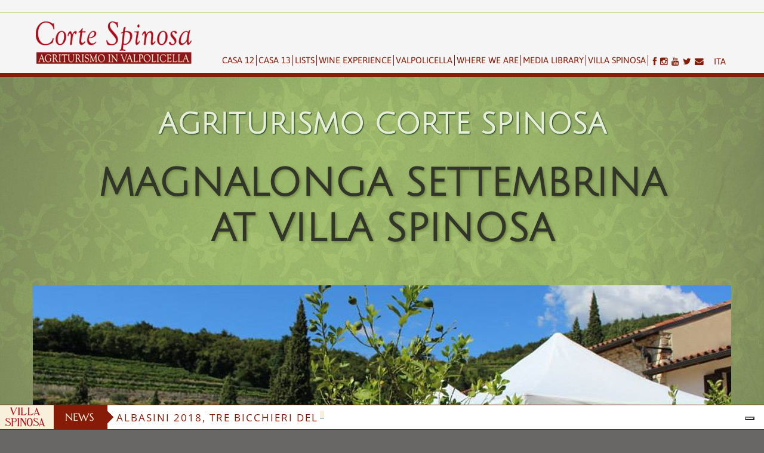

--- FILE ---
content_type: text/html
request_url: https://holidays.villaspinosa.com/magnalongasettembrina-en.asp
body_size: 33785
content:
<!DOCTYPE html>


<!--[if lt IE 7 ]><html class="ie ie6" lang="en-US"> <![endif]-->
<!--[if IE 7 ]><html class="ie ie7" lang="en-US"> <![endif]-->
<!--[if IE 8 ]><html class="ie ie8" lang="en-US"> <![endif]-->
<!--[if IE 9 ]><html class="ie ie9" lang="en-US"> <![endif]-->
<!--[if (gt IE 9)|!(IE)]><!--><html lang="en-US"> <!--<![endif]-->
<head>

<!-- aggiorna -->

<!-- aggiorna -->

<title>Magnalonga Settembrina crosses Villa Spinosa</title>
<meta name="description" content="Magnalonga Settembrina<br>crosses Villa Spinosa" />
<meta name="keywords" content="Magnalonga Settembrina&lt;br&gt;crosses Villa Spinosa" />
<META http-equiv="keywords" CONTENT="Magnalonga Settembrina&lt;br&gt;crosses Villa Spinosa">


    <meta charset="utf-8">    
    <meta http-equiv="Content-Type" content="text/html; charset=UTF-8">
    <meta name="viewport" content="width=device-width, initial-scale=1.0">
    <meta name="robots" content="index, follow, all">
    <meta name="document-state" content="dynamic ">
    <meta name="revisit-after" content="10 days">
    <meta http-equiv="expires" content="0">
    <meta name="copyright" content="www.direzione22.it @ 2026">
    <meta name="language" content="it">
    <meta http-equiv="content-language" content="it">
    <meta name="classification" content="Culture, tourism, sport">
    <meta name="organization" content="Azienda Agricola Villa Spinosa di Enrico Cascella Spinosa">
    <meta name="address" content="Via Jago Dall'Ora, 14 - 37024 Negrar in Valpolicella - (VR)">
    <meta name="ContactPhoneNumber" content="+39.045.7500093">
    <meta http-equiv="Content-Security-Policy" content="default-src * self blob: data: gap:; style-src * self 'unsafe-inline' blob: data: gap:; script-src * 'self' 'unsafe-eval' 'unsafe-inline' blob: data: gap:; object-src * 'self' blob: data: gap:; img-src * self 'unsafe-inline' blob: data: gap:; connect-src self * 'unsafe-inline' blob: data: gap:; frame-src * self blob: data: gap:;">

    <link rel="stylesheet" type="text/css" media="all" href="/style/bootstrap.css"/>
    <link rel="stylesheet" type="text/css" media="all" href="/style/responsive.css"/>
    <link rel="stylesheet" type="text/css" media="all" href="/style/camera.css"/>
    <link rel="stylesheet" type="text/css" media="all" href="/style/style.css"/>

    <link rel='stylesheet' id='flexslider-css' href='/style/flexslider.css?ver=2.2.0' type='text/css' media='all'/>
    <link rel='stylesheet' id='owl-carousel-css' href='/style/owl.carousel.css?ver=1.24' type='text/css' media='all'/>
    <link rel='stylesheet' id='owl-theme-css' href='/style/owl.theme.css?ver=1.24' type='text/css' media='all'/>
    <link rel="stylesheet" href="/font/font-awesome.css" />
    <link rel='stylesheet' id='cherry-plugin-css' href='/style/cherry-plugin.css?ver=1.2.6' type='text/css' media='all'/>
    <link rel='stylesheet' id='cherry-lazy-load-css' href='/style/lazy-load.css?ver=1.0' type='text/css' media='all'/>
    <link rel='stylesheet' id='cherry-parallax-css' href='/style/parallax.css?ver=1.0.0' type='text/css' media='all'/>
    <link rel='stylesheet' id='contact-form-7-css' href='/style/styles.css?ver=3.8' type='text/css' media='all'/>
    <link rel='stylesheet' id='theme54792-css' href='/style/main-style.css' type='text/css' media='all'/>
    <link rel='stylesheet' id='magnific-popup-css' href='/style/magnific-popup.css?ver=0.9.3' type='text/css' media='all'/>
    <link rel='stylesheet' id='mpce-theme-css' href='/style/theme.css?ver=1.5.7' type='text/css' media='all'/>
    <link rel='stylesheet' id='mpce-bootstrap-grid-css' href='/style/bootstrap-grid.min.css?ver=1.5.7' type='text/css' media='all'/>

    <link rel="stylesheet" href="/style/ticker-style.css" type="text/css" media='all'/>
    <link rel="stylesheet" href="/style/mystyle.css" type="text/css" media='all'/>

    <script type='text/javascript' src='/script/jquery-1.7.2.min.js?ver=1.7.2'></script>
    <script type='text/javascript' src='/script/nsu.js?ver=1.0'></script>
    <script type='text/javascript' src='/script/jquery-migrate-1.2.1.min.js?ver=1.2.1'></script>
    <script type='text/javascript' src='/script/swfobject.js?ver=2.2-20120417'></script>
    <script type='text/javascript' src='/script/modernizr.js?ver=2.0.6'></script>
    <script type='text/javascript' src='/script/jflickrfeed.js?ver=1.0'></script>
    <script type='text/javascript' src='/script/jquery.easing.1.3.js?ver=1.3'></script>
    <script type='text/javascript' src='/script/custom.js?ver=1.0'></script>
    <script type='text/javascript' src='/script/bootstrap.min.js?ver=2.3.0'></script>
    <script type='text/javascript' src='/script/jquery.elastislide.js?ver=1.2.6'></script>
    <script src="/script/jquery.ticker.js" type="text/javascript"></script>

    <script type="text/javascript" src="/fancybox/jquery.fancybox-1.3.4.pack.js"></script>
    <link rel="stylesheet" type="text/css" href="/fancybox/jquery.fancybox-1.3.4.css" media="screen" />
    <link rel="stylesheet" type="text/css" href="/fancybox/jquery.fancybox-1.3.4.css" />

    <!--[if lt IE 9]>
		    <div id="ie7-alert" style="width: 100%; text-align:center;">
			    <img src="http://tmbhtest.com/images/ie7.jpg" alt="Upgrade IE 8" width="640" height="344" border="0" usemap="#Map" />
			    <map name="Map" id="Map"><area shape="rect" coords="496,201,604,329" href="http://www.microsoft.com/windows/internet-explorer/default.aspx" target="_blank" alt="Download Interent Explorer" /><area shape="rect" coords="380,201,488,329" href="http://www.apple.com/safari/download/" target="_blank" alt="Download Apple Safari" /><area shape="rect" coords="268,202,376,330" href="http://www.opera.com/download/" target="_blank" alt="Download Opera" /><area shape="rect" coords="155,202,263,330" href="http://www.mozilla.com/" target="_blank" alt="Download Firefox" /><area shape="rect" coords="35,201,143,329" href="http://www.google.com/chrome" target="_blank" alt="Download Google Chrome" />
			    </map>
		    </div>
	<![endif]-->
    <!--[if gte IE 9]><!-->
        <script src="/script/jquery.mobile.customized.min.js" type="text/javascript"></script>
        <script type="text/javascript">
            jQuery(function () {
                jQuery('.sf-menu').mobileMenu({ defaultText: "Navigate to..." });
            });
		        </script>
    <!--<![endif]-->
 
<script type="text/javascript">
    jQuery(document).ready(function () {

        jQuery('ul.sf-menu').superfish({
            delay: 1000, 
            animation: {
                opacity: "show",
                height: "show"
            }, 
            speed: "normal", 
            autoArrows: false, 
            disableHI: true 
        });

        var viewportmeta = document.querySelector && document.querySelector('meta[name="viewport"]'),
            ua = navigator.userAgent,
            gestureStart = function () {
                viewportmeta.content = "width=device-width, minimum-scale=0.25, maximum-scale=1.6, initial-scale=1.0";
            },
            scaleFix = function () {
                if (viewportmeta && /iPhone|iPad/.test(ua) && !/Opera Mini/.test(ua)) {
                    viewportmeta.content = "width=device-width, minimum-scale=1.0, maximum-scale=1.0";
                    document.addEventListener("gesturestart", gestureStart, false);
                }
            };
        scaleFix();

        if (!device.mobile() && !device.tablet()) {
            jQuery('.tail-bottom').tmStickUp({
                correctionSelector: jQuery('#wpadminbar')
                , listenSelector: jQuery('.listenSelector')
                , active: true, pseudo: true
            });
        }

        jQuery(".fancy_iframe").fancybox({
            "autoScale": false,
            "transitionIn": "elastic",
            "transitionOut": "elastic",
            "type": "iframe"
        });

        jQuery(".fancy_iframeDisp").fancybox({
            "autoScale": false,
            "transitionIn": "elastic",
            "transitionOut": "elastic",
            "type": "iframe",
            "height": 600,
            "onClosed": function () {
                parent.location.reload(true);
                ;
            }
        });

        jQuery(".fancy").fancybox();

        jQuery(".fancy_proprieta").fancybox({
            "autoScale": false,
            "transitionIn": "elastic",
            "transitionOut": "elastic",
            "type": "iframe",
            "width": 700,
            "height": 400,
            "onClosed": function () {
                parent.location.reload(true);
                ;
            }
        });

        
        jQuery(".parallax-box.image-parallax-box").each(function() {
        
            if (jQuery(this).find(".blocco_mod").length) {
                if (jQuery.trim(jQuery(this).text())=="") jQuery(this).hide();
            }
        });
        

        jQuery("#js-news").ticker({ "controls": false, "titleText": "&nbsp;",	 });

        

    });



</script>

<style>
	.iubenda-nostyle {
	    width:auto !important;
        height:auto !important;
    }
</style>



</head>
<body class="home page page-id-1797 page-parent page-template page-template-page-home page-template-page-home-php">
<div id="motopress-main" class="main-holder">
 
 
<header class="motopress-wrapper header">
<div class="container">
<div class="row">
<div class="span12">
<div class="tail-top">
<div class="row">
&nbsp;
</div>
</div>
</div>
</div>
</div>

<div class="tail-bottom">

<div class="container">
<div class="row">
<div class="span12">

<div class="row">
<div class="span3">
 
<div class="logo pull-left">
<a href="/" class="logo_h logo_h__img"><img src="/images/logo.png" alt="Corte Spinosa" title=""></a>
</div>
  </div>
<div class="span9">
 
<nav class="nav nav__primary clearfix">
<ul id="topnav" class="sf-menu" style="float:right;">
    <li id="menu-item-2110" class="menu-item menu-item-type-post_type menu-item-object-page movement"><a href="/casa12-en.asp">Casa 12</a></li>
    <li id="menu-item-2111" class="menu-item menu-item-type-post_type menu-item-object-page movement"><a href="/casa13-en.asp">Casa 13</a></li>
    <li id="menu-item-2112" class="menu-item menu-item-type-post_type menu-item-object-page movement"><a href="/homepage.asp#listino">Lists</a>
        <ul class="sub-menu">
            <li id="menu-item-2121" class="menu-item menu-item-type-post_type menu-item-object-page"><a href="/Price-list.asp">Price list</a></li>
            <li id="menu-item-2122" class="menu-item menu-item-type-post_type menu-item-object-page"><a href="/Terms-of-hospitality.asp">Terms of hospitality</a></li>
            <li id="menu-item-2123" class="menu-item menu-item-type-post_type menu-item-object-page"><a href="/services-available.asp">Services available</a></li>
            <li id="menu-item-2124" class="menu-item menu-item-type-post_type menu-item-object-page"><a href="/ask-for-availability.asp">Ask for availability</a></li>
        </ul>    
    </li>
  
    <li id="menu-item-2113" class="menu-item menu-item-type-post_type menu-item-object-page movement"><a href="/homepage.asp#wineexperience">Wine Experience</a>   </li>
    <li id="menu-item-2114" class="menu-item menu-item-type-post_type menu-item-object-page movement"><a href="/homepage.asp#valpolicella" class="movement">Valpolicella</a></li>
    <li id="menu-item-2115" class="menu-item menu-item-type-post_type menu-item-object-page movement"><a href="/where-we-are.asp" class="movement">Where We Are</a></li>
    <li id="menu-item-2116" class="menu-item menu-item-type-post_type menu-item-object-page movement"><a href="#">Media Library</a>
        <ul class="sub-menu">
            <li id="menu-item-2125" class="menu-item menu-item-type-post_type menu-item-object-page"><a href="/newsletter-holiday.asp">Newsletter</a></li>
            <li id="menu-item-2126" class="menu-item menu-item-type-post_type menu-item-object-page"><a href="/press-holiday.asp">Press Releases</a></li>
            <!--<li id="menu-item-2125" class="menu-item menu-item-type-post_type menu-item-object-page"><a href="https://www.villaspinosa.com/company.asp" target="_blank">Company &amp; Staff</a></li>
            <li id="menu-item-2125" class="menu-item menu-item-type-post_type menu-item-object-page"><a href="https://www.villaspinosa.com/history.asp" target="_blank">Our History</a></li>-->
        </ul>    
    </li> 
    <li id="menu-item-2117" class="menu-item menu-item-type-post_type menu-item-object-page menu-item-has-children movement"><a href="#" >Villa Spinosa</a>
        <ul class="sub-menu">
        <li id="menu-item-2127" class="menu-item menu-item-type-post_type menu-item-object-page"><a href="https://www.villaspinosa.com">Home Page</a></li>
        <li id="menu-item-2128" class="menu-item menu-item-type-post_type menu-item-object-page"><a href="https://wines.villaspinosa.com">Wines & Vineyards</a></li>
        <li id="menu-item-2129" class="menu-item menu-item-type-post_type menu-item-object-page"><a href="https://winetasting.villaspinosa.com">Tours & Tastings</a></li>
        <li id="menu-item-2130" class="menu-item menu-item-type-post_type menu-item-object-page"><a href="https://weddings.villaspinosa.com">Weddings & Events</a></li>
        <li id="menu-item-2131" class="menu-item menu-item-type-post_type menu-item-object-page"><a href="https://events.villaspinosa.com">Wine & Culture</a></li>
        </ul>
    </li>
    <li id="menu-item-2118" class="menu-item menu-item-type-post_type menu-item-object-page">
        <a class="social" href="https://www.facebook.com/agriturismo.cortespinosa" title="facebook" target="_blank"><i class="icon-facebook"></i></a>
        <a class="social" href="https://www.instagram.com/enricovillaspinosawine/" title="instagram" target="_blank"><i class="icon-instagram"></i></a>
        <a class="social" href="https://www.youtube.com/channel/UCHKXS4Xf-Zw8uHnyHTo4Xug" title="youtube" target="_blank"><i class="icon-youtube"></i></a>
        <a class="social" href="https://twitter.com/villaspinosa" title="twitter"><i class="icon-twitter"></i></a>
        <a class="social" href="#Messaggio" title="mail"><i class="icon-envelope"></i></a>
        
    </li>
    <li id="menu-item-2119" class="menu-item menu-item-type-post_type menu-item-object-page">
    <a class="social" href="https://agriturismo.villaspinosa.it">ITA</a>
    </li>
</ul>


</nav>  </div>

</div>
</div> </div>
</div>
</div>
</header>

<div class="motopress-wrapper content-holder clearfix">
<div class="container">
<div class="row">
<div class="span12">
<div class="row">
<div class="span12">
<div id="post-1797" class="page post-1797 type-page status-publish hentry">


<div class="title-box clearfix title-box__style-1">
    <h3>Agriturismo Corte Spinosa</h3> 
    <h2 class="title-box_primary"><strong>Magnalonga Settembrina<br>at Villa Spinosa</strong></h2>    
</div>

<div class="row ">
<div class="span12 ">
    <section class="lazy-load-box trigger effect-fade " data-delay="400" data-speed="600" style="-webkit-transition: all 600ms ease; -moz-transition: all 600ms ease; -ms-transition: all 600ms ease; -o-transition: all 600ms ease; transition: all 600ms ease;">

 <script src="/script/responsiveslides.min.js"></script> <link rel="stylesheet" href="/style/themes.css" />

            <div>

                <div id='topShowcase' style='position:relative;'>
<ul class='rslides' id='slider1'>
<li><img src='/slideshow/magnalonga_settembrina.jpg'></li>
</ul>
</div>


                <script>

                    jQuery(document).ready(function ($) {

                        if ($("#slider1").length) {
                            $("#slider1").responsiveSlides({
                                auto: true,
                                pager: true,
                                nav: true,
                                speed: 500,
                                timeout: 4000,
                                namespace: "centered-btns"
                            });
                        } else {
                            $(".rslides").responsiveSlides({
                                auto: true,             // Boolean: Animate automatically, true or false
                                speed: 500,            // Integer: Speed of the transition, in milliseconds
                                timeout: 2000,          // Integer: Time between slide transitions, in milliseconds
                                pager: false,           // Boolean: Show pager, true or false
                                nav: false,             // Boolean: Show navigation, true or false
                                random: false,          // Boolean: Randomize the order of the slides, true or false
                                pause: false,           // Boolean: Pause on hover, true or false
                                pauseControls: true,    // Boolean: Pause when hovering controls, true or false
                                prevText: "Previous",   // String: Text for the "previous" button
                                nextText: "Next",       // String: Text for the "next" button
                                maxwidth: "",           // Integer: Max-width of the slideshow, in pixels
                                navContainer: "",       // Selector: Where controls should be appended to, default is after the 'ul'
                                manualControls: "",     // Selector: Declare custom pager navigation
                                namespace: "rslides",   // String: Change the default namespace used
                                before: function () { },   // Function: Before callback
                                after: function () { }     // Function: After callback
                            });
                        }
                    });

                </script>

            </div>
    </section>
</div>
</div>

<section class="parallax-box image-parallax-box" >
        <div class="parallax-content area-parallax no_sep_int">
        <section class="lazy-load-box trigger effect-slidedown " data-delay="0" data-speed="600" style="-webkit-transition: all 600ms ease; -moz-transition: all 600ms ease; -ms-transition: all 600ms ease; -o-transition: all 600ms ease; transition: all 600ms ease;">
                <!-- blocco1 --><div class="blocco_mod" blocco="blocco1">                    <h4 class="wcms_titolo no_margin">Magnalonga Settembrina</h4>                      <div class="wcms_testo"><p>Strolling through the vineyards of Valpolicella and tasting local food matched with the typical wines of the region:<br>that's the funny programm of Magnalonga Settembrima, an event arranged by the township of Negrar.<br>Villa Spinosa is one of the stages of this charming walk, offering accommodation chances too.</p></div>                </div><!-- blocco1 -->
        </section>
        <div class="clear"></div>
    </div>
</section>
<div id="social">
    <div>
        <a href="https://twitter.com/share?ref_src=twsrc%5Etfw" class="twitter-share-button" data-show-count="false">&nbsp;</a>
        <script async type="text/plain" class="_iub_cs_activate" data-suppressedsrc="https://platform.twitter.com/widgets.js" charset="utf-8"></script>
    </div>
    <div>
        <div id="fb-root"></div>
        <script type="text/plain" class="_iub_cs_activate">
          (function(d, s, id) {
          var js, fjs = d.getElementsByTagName(s)[0];
          if (d.getElementById(id)) return;
          js = d.createElement(s); js.id = id;
          js.src = "//connect.facebook.net/en_EN/sdk.js#xfbml=1&version=v2.3";
          fjs.parentNode.insertBefore(js, fjs);
            }(document, 'script', 'facebook-jssdk'));
        </script>
        <div class="fb-like" data-href="http://holidays.villaspinosa.com/magnalongasettembrina-en.asp" data-layout="button_count" data-action="like" data-show-faces="true" data-share="true"></div>
    </div>
    <div style="clear:both;"></div>
    <div>&nbsp;</div>
</div>


<a name="Messaggio"></a>
<section class="parallax-box image-parallax-box ">
        <div class="parallax-content area-parallax no_sep">
        <section class="lazy-load-box trigger effect-slidedown " data-delay="0" data-speed="600" style="-webkit-transition: all 600ms ease; -moz-transition: all 600ms ease; -ms-transition: all 600ms ease; -o-transition: all 600ms ease; transition: all 600ms ease;">
                    <h3 style="color:#FFFFFF">Request information</h3>

<div class="row ">
    <div class="span7 extra-column-1"><div class="vertical-divider vertical-divider__style-2">
        <section class="lazy-load-box trigger effect-slidefromleft " data-delay="0" data-speed="600" style="-webkit-transition: all 600ms ease; -moz-transition: all 600ms ease; -ms-transition: all 600ms ease; -o-transition: all 600ms ease; transition: all 600ms ease;">
            

                    <div class="info_area">
                        <div>
                            <img src="/images/enrico.jpg" />
                            <div><!-- aggiorna --><p>Do not hesitate to contact us for more information on our farm. <br /><br />
                                    It will be our pleasure to introduce you to all our proposals Create your own beautiful holiday in the heart of the Valpolicella.</p>
                            <!-- aggiorna --></div>
                            <img src="/images/firma.png"/>
                        </div>
                    </div>

        </section>
    </div> </div>
    <div class="span5 extra-column-2" style="text-align:left">
        <section class="lazy-load-box trigger effect-slidefromright " data-delay="0" data-speed="600" style="-webkit-transition: all 600ms ease; -moz-transition: all 600ms ease; -ms-transition: all 600ms ease; -o-transition: all 600ms ease; transition: all 600ms ease;">
            <form class="nsu-form" action="/contactus_act.asp" method="post">
            <input type="hidden" name="moreinfo" value="1" />
            <input type="hidden" name="pagina" value="/magnalongasettembrina-en.asp"/>
            <input type="hidden" name="titolopagina" value="Magnalonga Settembrina&lt;br&gt;crosses Villa Spinosa"/>
                <p><input class="nsu-field" type="text" name="your-name" placeholder="Name*" value=""/></p>
                <p><input class="nsu-field" type="text" name="your-localita" placeholder="City" value="" /></p>
                <p><input class="nsu-field" type="text" name="your-tel" placeholder="Phone" value="" /></p>
                <p><input class="nsu-field" type="text" name="your-email" placeholder="E-Mail*" value="" /></p>
                <p><textarea class="nsu-field" name="your-message" placeholder="Message*" ></textarea></p>
                <p><input class="nsu-field" type="text" name="sommarec" placeholder="Calculate the sum 1 + 2" value="" /></p>
                <div style="display:table; margin-bottom:35px;"><div style="display:table-row">
                    <div style="display:table-cell; width:5%; vertical-align:top"><input type="checkbox" name="your-privacy" value="1" class="wpcf7-form-control" style="width:20px; height:20px; padding:0px; margin:0px;"/></div>
                    <div style="display:table-cell; width:15%; font-size:1.2em; color:#f5f5f5">Privacy:</div>
                    <div style="display:table-cell; width:70%; font-size:1.2em; color:#f5f5f5">I authorize the processing of my data in order to follow up on my request.<br>Personal data will be processed as indicated in the <a style="color:#f5f5f5" href="https://www.iubenda.com/privacy-policy/59732857" class="iubenda-white no-brand iubenda-noiframe iubenda-embed iubenda-noiframe iubenda-nostyle" title="Privacy Policy">information</a>.</div>
                </div>
                <div style="display:table-row">
                    <div style="display:table-cell; font-size:0.95em; line-height:1.1em; color:#f5f5f5">&nbsp;</div>
                    <div style="display:table-cell; font-size:0.95em; line-height:1.1em; color:#f5f5f5">&nbsp;</div>
                    <div style="display:table-cell; font-size:0.95em; line-height:1.2em; color:#f5f5f5; text-align:right">* Required fields</div>
                </div>
                </div>
                <p><input type="submit" class="nsu-submit" name="nsu_submit" value="Send"/></p>
            </form>
        </section>
    </div>
</div> 

        </section>
        <div class="clear"></div>
    </div>
    <div class="parallax-bg" data-parallax-type="image" data-img-url="/immagini/contatti.jpg" data-speed="1.5" data-invert="false" style="border-top:2px solid #ffffff; border-bottom:4px solid #861b06"></div>
</section>

</div> 
</div>
</div>
</div>
</div>
</div>
</div>

<footer class="motopress-wrapper footer">
<div class="container">
<div class="row">

<div class="contacts">
<div class="span7 extra-column-1"><div class="vertical-divider vertical-divider__style-2 red">
    <div style="float:left"><span class="title"><strong>To contact us:</strong></span></div>
    <div style="float:right">
        <span class="phone"><strong>+39.045.7500093</strong></span><br />
        <span class="phone"><strong>+39.340.3060480</strong></span>
    </div>
    <div style="clear:both;"></div>
    </div>
</div>
<div class="span5 extra-column-2">
    <span class="email"><a href="mailto:info@villaspinosa.it"><span class="__cf_email__">info@villaspinosa.it</span></a></span>
</div>
<div style="clear:both;"></div>

</div>
</div>

<div class="copyright">
<div class="row">

</div>
</div> 

<div class="row">

<div class="span8">
<div class="contacts2">
<span>&copy 2026 Azienda Agricola Villa Spinosa di Enrico Cascella Spinosa</span><br /><br />
<span style='font-size:0.8em;'>
Via Jago Dall'Ora, 14 - 37024 Negrar in Valpolicella - Verona<br />
P.IVA 02237040239 
</span><br /><br />
<span style='font-size:0.65em; font-weight:lighter'>
<a href="https://www.iubenda.com/privacy-policy/59732857" class="iubenda-white no-brand iubenda-noiframe iubenda-embed iubenda-noiframe iubenda-nostyle" title="Privacy Policy ">Privacy Policy</a><script type="text/javascript">(function (w,d) {var loader = function () {var s = d.createElement("script"), tag = d.getElementsByTagName("script")[0]; s.src="https://cdn.iubenda.com/iubenda.js"; tag.parentNode.insertBefore(s,tag);}; if(w.addEventListener){w.addEventListener("load", loader, false);}else if(w.attachEvent){w.attachEvent("onload", loader);}else{w.onload = loader;}})(window, document);</script> - 
<A href="/condizioniuso.asp" class="fancy_iframe">Terms of use</A> - 
<a href="https://www.iubenda.com/privacy-policy/59732857/cookie-policy" class="iubenda-white no-brand iubenda-noiframe iubenda-embed iubenda-noiframe iubenda-nostyle" title="Cookie Policy ">Cookie Policy</a><script type="text/javascript">(function (w, d) { var loader = function () { var s = d.createElement("script"), tag = d.getElementsByTagName("script")[0]; s.src = "https://cdn.iubenda.com/iubenda.js"; tag.parentNode.insertBefore(s, tag); }; if (w.addEventListener) { w.addEventListener("load", loader, false); } else if (w.attachEvent) { w.attachEvent("onload", loader); } else { w.onload = loader; } })(window, document);</script> - 
<A href="/webmaster.asp" class="fancy_iframe">Webmaster</A>
</span>
 
</div> </div>
</div>

</div>
</footer>
 
</div>

<div id="back-top-wrapper" class="visible-desktop">
<p id="back-top">
<a href="#top"><span></span></a> </p>
</div>

<div id='spotNews'>
<ul id='js-news' class='js-hidden'><li class='news-item'>ALBASINI 2018, TRE BICCHIERI DEL GAMBERO ROSSO</li><li class='news-item'><a href='https://wines.villaspinosa.com/pagine/0bookingaward2025.asp' class='' title='Corte Spinosa Wins Booking.com'>Corte Spinosa Wins Booking.com</a></li><li class='news-item'><a href='https://wines.villaspinosa.com/pagine/albasini4vitiais.asp' class='' title='ALBASINI AMARONE DOCG 2017 IS "QUATTRO VITI"'>ALBASINI AMARONE DOCG 2017 IS "QUATTRO VITI"</a></li><li class='news-item'>FIGARI 2022 IS TOP WINES 2026</li><li class='news-item'><a href='https://wines.villaspinosa.com/pagine/0sarahheller.asp' class='' title='TWO 94-POINT AMARONE VINTAGES FOR SARAH HELLER'>TWO 94-POINT AMARONE VINTAGES FOR SARAH HELLER</a></li><li class='news-item'><a href='http://winetasting.villaspinosa.com/store.asp' class='' title='Wine Shop "Enoteca in Tinaia": open from Monday to Friday 9:30-12:30 / 15:00-18:00.'>Wine Shop "Enoteca in Tinaia": open from Monday to Friday 9:30-12:30 / 15:00-18:00.</a></li><li class='news-item'><a href='https://weddings.villaspinosa.com/' class='' title='VILLA SPINOSA IS A CHARMING PLACE TO HOST WEDDINGS AND EVENTS.'>VILLA SPINOSA IS A CHARMING PLACE TO HOST WEDDINGS AND EVENTS.</a></li><li class='news-item'><a href='https://wines.villaspinosa.com/pagine/0forbes.asp' class='' title='FORBES DEFINES VILLA SPINOSA ONE OF THE 35 BEST WINERIES IN VALPOLICELLA'>FORBES DEFINES VILLA SPINOSA ONE OF THE 35 BEST WINERIES IN VALPOLICELLA</a></li></ul>
</div>

<script type="text/javascript">
    var _iub = _iub || [];
    _iub.csConfiguration = {
        "invalidateConsentWithoutLog": true, "consentOnContinuedBrowsing": false, "whitelabel": false, "lang": "en-GB", "floatingPreferencesButtonDisplay": "bottom-right", "siteId": 2449526, "perPurposeConsent": true, "reloadOnConsent": true, "enableRemoteConsent": true, "askConsentAtCookiePolicyUpdate": true, "cookiePolicyId": 59732857, "banner": { "acceptButtonDisplay": true, "customizeButtonDisplay": true, "explicitWithdrawal": true, "position": "bottom", "backgroundOverlay": true, "rejectButtonDisplay": true, "listPurposes": true, "acceptButtonColor": "#ffffff", "acceptButtonCaptionColor": "#861b06", "customizeButtonColor": "#ffffff", "customizeButtonCaptionColor": "#861b06", "rejectButtonColor": "#000000", "rejectButtonCaptionColor": "white", "textColor": "white", "backgroundColor": "#861b06" },
        "callback": {
            onPreferenceExpressedOrNotNeeded: function (preference) {

                dataLayer.push({
                    iubenda_ccpa_opted_out: _iub.cs.api.isCcpaOptedOut()
                });
                if (!preference) {
                    dataLayer.push({
                        event: "iubenda_preference_not_needed"
                    });
                } else {
                    if (preference.consent === true) {
                        dataLayer.push({
                            event: "iubenda_consent_given"
                        });
                    } else if (preference.consent === false) {
                        dataLayer.push({
                            event: "iubenda_consent_rejected"
                        });
                    } else if (preference.purposes) {
                        for (var purposeId in preference.purposes) {
                            if (preference.purposes[purposeId]) {
                                dataLayer.push({
                                    event: "iubenda_consent_given_purpose_" + purposeId
                                });
                            }
                        }
                    }
                }
            }
        }
    };
</script>
<script type="text/javascript" src="//cdn.iubenda.com/cs/iubenda_cs.js" charset="UTF-8" async></script>



<script type='text/javascript' src='/script/comment-reply.min.js?ver=4.2.5'></script>
<script type='text/javascript' src='/script/cherry.lazy-load.js?ver=1.0'></script>
<script type='text/javascript' src='/script/device.min.js?ver=1.0.0'></script>
<script1 type='text/javascript' src='/script/jquery.mousewheel.min.js?ver=3.0.6'></script>
<script1 type='text/javascript' src='/script/jquery.simplr.smoothscroll.min.js?ver=1.0'></script>
<script type='text/javascript' src='/script/cherry.parallax.js?ver=1.0.0'></script>
<script type='text/javascript' src='/script/jquery.form.min.js?ver=3.50.0-2014.02.05'></script>

<script type='text/javascript' src='/script/scripts.js?ver=3.8'></script>
<script type='text/javascript' src='/script/superfish.js?ver=1.5.3'></script>
<script type='text/javascript' src='/script/jquery.mobilemenu.js?ver=1.0'></script>
<script type='text/javascript' src='/script/jquery.magnific-popup.min.js?ver=0.9.3'></script>
<script type='text/javascript' src='/script/jquery.flexslider-min.js?ver=2.2.2'></script>
<script type='text/javascript' src='/script/jplayer.playlist.min.js?ver=2.3.0'></script>
<script type='text/javascript' src='/script/jquery.jplayer.min.js?ver=2.6.0'></script>
<script type='text/javascript' src='/script/tmstickup.js?ver=1.0.0'></script>
<script type='text/javascript' src='/script/device.min.js?ver=1.0.0'></script>
<script type='text/javascript' src='/script/jquery.zaccordion.min.js?ver=2.1.0'></script>
<script type='text/javascript' src='/script/camera.min.js?ver=1.3.4'></script>
<script type='text/javascript' src='/script/jquery.debouncedresize.js?ver=1.0'></script>
<script type='text/javascript' src='/script/jquery.ba-resize.min.js?ver=1.1'></script>
<script type='text/javascript' src='/script/jquery.isotope.js?ver=1.5.25'></script>
<script type='text/javascript'>
/* <![CDATA[ */
var items_custom = [[0,1],[480,2],[768,3],[980,4],[1170,5]];
/* ]]> */
</script>
<script type='text/javascript' src='/script/cherry-plugin.js?ver=1.2.6'></script>


</body>
</html>

--- FILE ---
content_type: text/css
request_url: https://holidays.villaspinosa.com/style/main-style.css
body_size: 53919
content:
@import url("CherryFramework_style.css");


@font-face {
	font-family: 'Sanchez';
	font-style: normal;
	font-weight: 400;
	src: url(/font/Sanchez-Regular.ttf) format('woff')
}

@font-face {
	font-family: 'Sanchez';
	font-style: italic;
	font-weight: 400;
	src: url(/font/Sanchez-Italic.ttf) format('woff')
}

@font-face {
	font-family: 'Roboto Slab';
	font-style: italic;
	font-weight: 100;
	src: url(/font/RobotoSlab-Thin.ttf) format('woff')
}

@font-face {
	font-family: 'Roboto Slab';
	font-style: italic;
	font-weight: 300;
	src: url(/font/RobotoSlab-Light.ttf) format('woff')
}

@font-face {
	font-family: 'Roboto Slab';
	font-style: italic;
	font-weight: 400;
	src: url(/font/RobotoSlab-Regular.ttf) format('woff')
}

@font-face {
	font-family: 'Roboto Slab';
	font-style: italic;
	font-weight: 700;
	src: url(/font/RobotoSlab-Bold.ttf) format('woff')
}

@font-face {
	font-family: 'Julius Sans One';
	font-style: normal;
	font-weight: 400;
	src: url(/font/JuliusSansOne-Regular.ttf) format('woff')
}

@font-face {
	font-family: 'Asap';
	font-style: normal;
	font-weight: 400;
	src: url(/font/Asap-Regular.ttf) format('woff')
}

@font-face {
	font-family: 'Asap';
	font-style: italic;
	font-weight: 400;
	src: url(/font/Asap-Regular.ttf) format('woff')
}

@font-face {
	font-family: 'Asap';
	font-style: normal;
	font-weight: 700;
	src: url(/font/Asap-Bold.ttf) format('woff')
}

@font-face {
	font-family: 'Asap';
	font-style: italic;
	font-weight: 700;
	src: url(/font/Asap-BoldItalic.ttf) format('woff')
}

@font-face {
	font-family: 'Overlock';
	font-style: normal;
	font-weight: 400;
	src: url(/font/Overlock-Regular.ttf) format('woff')
}

@font-face {
	font-family: 'Overlock';
	font-style: italic;
	font-weight: 400;
	src: url(/font/Overlock-Regular.ttf) format('woff')
}

@font-face {
	font-family: 'Overlock';
	font-style: normal;
	font-weight: 700;
	src: url(/font/Overlock-Bold.ttf) format('woff')
}

@font-face {
	font-family: 'Overlock';
	font-style: italic;
	font-weight: 700;
	src: url(/font/Overlock-BoldItalic.ttf) format('woff')
}

@font-face {
	font-family: 'Overlock';
	font-style: normal;
	font-weight: 900;
	src: url(/font/Overlock-Black.ttf) format('woff')
}

@font-face {
	font-family: 'Overlock';
	font-style: italic;
	font-weight: 900;
	src: url(/font/Overlock-BlackItalic.ttf) format('woff')
}

.select-menu { color:#545454; }
.portfolio-meta { border-top-color:#dedede; }
.portfolio-meta-list {
	border-bottom-color:#dedede;
	border-top-color:#dedede;
}
.color2 li h5 a { color:#6592c9  /* #66707a */; }
.color2 li h5 a:hover { color:#6592c9; }
.color3 li h5 a { color:#6592c9  /* #66707a */; }
.color3 li h5 a:hover { color:#6592c9; }
.breadcrumb > .active { color:#757575; }
select, textarea, input[type="text"], input[type="password"], input[type="datetime"], input[type="datetime-local"], input[type="date"], input[type="month"], input[type="time"], input[type="week"], input[type="number"], input[type="email"], input[type="url"], input[type="search"], input[type="tel"], input[type="color"], .uneditable-input { color:#32362a; }
input:focus:invalid:focus, textarea:focus:invalid:focus, select:focus:invalid:focus {
	border:1px solid #861b06;
	box-shadow:0 0 6px #861b06;
}
body { padding:0 !important; }
a {
	-webkit-transition:color 0.4s;
	-moz-transition:color 0.4s;
	-o-transition:color 0.4s;
	transition:color 0.4s;
}
a:hover, a:active, a:focus { text-decoration:none; }
h3 {
	text-transform:uppercase;
	margin:0 0 18px 0;
}
p[style="text-align: center;"] { margin-bottom:0; }
.main-holder { overflow:hidden; }
.header {
	padding:0;
	border:none;
}
.header .tail-top {
	position:relative;
	padding:0;
}
@media (max-width: 767px) {
	.header .tail-top {
		padding-left:20px;
		padding-right:20px;
		padding-bottom:0px;
	}
}
.header .tail-top:before {
	content:'';
	width:300%;
	height:1px;
	background-color:#aed062;
	position:absolute;
	left:50%;
	bottom:0;
	margin:0 0 0 -150%;
}
.header .tail-bottom {
	padding:15px 0 18px 0;
	border-bottom:7px solid #861b06 /*#9eaebf */;
	/*background-image:url(/images/Fondo-verde-solido.jpg); background-size:100% auto;*/
	background-color:#f5f5f5;
	position:relative;
	height:108px;
	-webkit-box-sizing:border-box;
	-moz-box-sizing:border-box;
	box-sizing:border-box;
	width:100%;
}
@media (max-width: 767px) {
	.header .tail-bottom {
		padding-left:20px;
		padding-right:20px;
		height:auto;
	}
}
.header .tail-bottom:before, .header .tail-bottom:after {
	content:'';
	position:absolute;
	top:0;
	width:200%;
	height:100%;
	z-index:-1;
	background-color:inherit;
	border:inherit;
}
@media (max-width: 767px) {
	.header .tail-bottom:before, .header .tail-bottom:after { display:none; }
}
.header .tail-bottom:before { left:-199%; }
.header .tail-bottom:after { right:-199%; }
.header .tail-bottom.isStuck {
	padding-top:15px;
	height:73px;
}
@media (max-width: 767px) {
	.header .tail-bottom.isStuck {
		position:static !important;
		top:0 !important;
		height:auto;
		padding-top:30px;
	}
}
.header .pseudoStickyBlock { max-height:66px !important; }
@media (max-width: 767px) {
	.header .pseudoStickyBlock { display:none !important; }
}


.social-nets-wrapper1 {
    font:normal 16px/18px 'Julius Sans One';
    padding:5px 0px 5px 0px;
    letter-spacing:1px;
}
.social-nets-wrapper1 STRONG {color:#000000; font-weight:400}
.social-nets-wrapper1 SPAN 
{
    color:#861b06;
    }


.social-nets-wrapper1  a { color:#861b06; }
.social-nets-wrapper1  a:hover, .social-nets-wrapper a:active, .social-nets-wrapper  a:focus { color:#6592c9/*#6592c9*/; }

.social-nets-wrapper {
    font:normal 18px/18px 'Julius Sans One';
    padding:32px 0px 0px 0px;
}
.social-nets-wrapper STRONG {color:#000000; font-weight:400}
.social-nets-wrapper SPAN 
{
    color:#861b06;
    }


.social-nets-wrapper  a { color:#861b06; }
.social-nets-wrapper  a:hover, .social-nets-wrapper a:active, .social-nets-wrapper  a:focus { color:#6592c9/*#6592c9*/; }
.social-shortcode {
	overflow:hidden;
	margin:0;
}

.social-nets-wrapper .social {
	overflow:hidden;
	padding:0 0 0 50px;
}
@media (min-width: 1200px) {
	.social-nets-wrapper .social { padding:0 0 0 75px; }
}
@media (max-width: 767px) {
	.social-nets-wrapper .social {
		text-align:center;
		padding:10px 0;
	}
}
.social-nets-wrapper .social li {
	list-style-type:none;
	float:left;
	margin-right:11px;
}
@media (max-width: 767px) {
	.social-nets-wrapper .social li {
		float:none;
		display:inline-block;
		vertical-align:top;
		margin:0 5px;
	}
}
.social-nets-wrapper .social li a { color:#861b06; }
.social-nets-wrapper .social li a:hover, .social-nets-wrapper .social li a:active, .social-nets-wrapper .social li a:focus { color:#6592c9/*#6592c9*/; }
.social-shortcode {
	overflow:hidden;
	margin:0;
}
@media (max-width: 767px) {
	.social-shortcode { margin-bottom:20px; }
}
.social-shortcode li {
	list-style-type:none;
	float:left;
	font-size:27px;
	line-height:1em;
	margin-right:21px;
}
.social-shortcode li a { color:#861b06/*#6592c9*/; }
.social-shortcode li a:hover, .social-shortcode li a:active, .social-shortcode li a:focus { color:#6592c9  /* #66707a */; }
.top-links ul {
	margin:0;
	overflow:hidden;
	float:right;
}
@media (max-width: 767px) {
	.top-links ul {
		float:none;
		text-align:center;
	}
}
.top-links ul li {
	list-style-type:none;
	float:left;
	margin:0 0 0 25px;
	font-size:11px;
	font-family:'Open Sans', serif;
	text-transform:uppercase;
	color:#808890;
	position:relative;
}
@media (max-width: 767px) {
	.top-links ul li {
		float:none;
		display:inline-block;
		vertical-align:top;
		margin:0 12px;
	}
}
.top-links ul li:before {
	content:'|';
	position:absolute;
	left:-14px;
	top:0;
}
@media (max-width: 767px) {
	.top-links ul li:before { left:-15px; }
}
.top-links ul li a { color:inherit; }
.top-links ul li a:hover, .top-links ul li a:active, .top-links ul li a:focus { color:#6592c9; }
.top-links ul li:first-child:before { display:none; }
.logo {
	float:none;
	text-align:center;
	padding:0 0 0 0;
	height:71px;
	-webkit-box-sizing:border-box;
	-moz-box-sizing:border-box;
	box-sizing:border-box;
}

@media (min-width: 768px) and (max-width: 979px) {
	.logo { width:auto; }
}
@media (max-width: 767px) {
	.logo {
		height:auto;
		padding:0;
		margin-bottom:20px;
	}
}
.isStuck .logo { height:51px; }
.isStuck .logo_h__img {
	display:inline-block;
	vertical-align:top;
	width:73%;
	height:auto;
}
@media (min-width: 1200px) {
	.isStuck .logo_h__img { width:60%; }
}
@media (min-width: 768px) and (max-width: 979px) {
	.isStuck .logo_h__img { width:90%; }
}
.logo_h__txt { text-transform:lowercase; }
@media (min-width: 768px) and (max-width: 979px) {
	.logo_link {
		font-size:30px !important;
		line-height:30px !important;
	}
}
.logo_link:hover, .logo_link:active, .logo_link:focus { color:#6592c9; }
.logo:after {
	/*content:'';
	position:absolute;
	bottom:-20px;
	left:0;
	right:0;
	height:13px;
	background-color:#fff;
	border-bottom:7px solid  #861b06;
	z-index:-1;*/
}
@media (max-width: 767px) {
	.logo:after { display:none; }
}
.header .search-form form {
	border:1px solid #d4d4d4;
	width:208px;
	height:34px;
	background:#fff;
}
.header .search-form_it {
	border:none;
	padding:6.5px 0 6.5px 10px;
	margin:0;
	width:156px;
	background:#fff;
}
@media (min-width: 1200px) {
	.header .search-form_it { width:156px; }
}
.header .search-form_is {
	width:37px;
	line-height:33px;
	text-align:center;
	padding:0;
	border:none;
	background:#fff;
	font-size:18px;
	color:#b0b0af;
	-webkit-transition:0.4s;
	-moz-transition:0.4s;
	-o-transition:0.4s;
	transition:0.4s;
}
.header .search-form_is:hover, .header .search-form_is:focus {
	color:#6592c9;
	outline:none;
}
.nav__primary 
{
    margin-top:0px;
	margin-bottom:0;
	z-index:100;
}

.sf-menu { margin-top:46px;}

.sf-menu li:hover ul, .sf-menu li.sfHover ul {
	left:50%;
	margin:14px 0 0 -87.5px;
}

.sf-menu > li:nth-last-child(-n+2)  {
    border-right: 1px solid transparent;
}


.isStuck .sf-menu { margin-top:18px;}

.isStuck .sf-menu li:hover ul, .isStuck .sf-menu li.sfHover ul { margin-top:12px; }
ul.sf-menu li li:hover ul, ul.sf-menu li li.sfHover ul {
	top:-23px;
	left:176px;
	margin:0;
}
.isStuck ul.sf-menu li li:hover ul, .isStuck ul.sf-menu li li.sfHover ul { top:-35px; }
.sf-menu {
	float:left;
	/*width:700px;*/
	padding:10px 0 0 0;
}
@media (min-width: 1200px) {
	.sf-menu { padding-left:10px; }
}
.sf-menu > li {
	background:none;
	margin-right:0px;
	border-right:1px solid #8c161b;
}
.sf-menu > li > a {
	padding:0 7px;
	border:none;
	position:relative;
    text-transform:uppercase;
    font-size:16px; 
    line-height:18px; 
    font-family:'Asap'; 
    font-weight:normal; 
    color:#861b06;
}

.sf-menu > li > a:hover { color:#32362a;}

.sf-menu > li:last-child > a {
	padding-right:0px;
}

.sf-menu > li:first-child > a {
	padding-left:0px;
}


.sf-menu > li > a:after {
	text-align:center;
	position:absolute;
	font-family:'FontAwesome';
	font-size:0;
	line-height:0;
	left:50%;
	bottom:-32px;
	margin-left:0px;
	speak:none;
	width:25px;	
	height:0;
	content:"\00a0";
	color:#fff;
	text-indent:0 !important;
	z-index:-1;
	background-image:url('/images/uva.png');
	background-repeat:no-repeat;
	background-position: center center;	
	-webkit-transform:rotate(130deg);
	-moz-transform:rotate(130deg);
	-ms-transform:rotate(130deg);
	-o-transform:rotate(130deg);
	transform:rotate(130deg);
	-webkit-transition:all 0.5s ease;
	-moz-transition:all 0.5s ease;
	-o-transition:all 0.5s ease;
	transition:all 0.5s ease;
}
.sf-menu > li > a:before {
	text-align:center;
	position:absolute;
	font-family:'FontAwesome';
	font-size:0;
	line-height:0;
	left:50%;
	bottom:-32px;
	margin-left:0px;
	speak:none;
	width:0;
	height:0;
	content:"\00a0";
	color:#fff;
	text-indent:0 !important;
	z-index:-1;
	background-image:url('/images/bicchiere.png');
	background-repeat:no-repeat;
	background-position: center center;
	-webkit-transform:rotate(-130deg);
	-moz-transform:rotate(-130deg);
	-ms-transform:rotate(-130deg);
	-o-transform:rotate(-130deg);
	transform:rotate(-130deg);
	-webkit-transition:all 0.7s ease;
	-moz-transition:all 0.7s ease;
	-o-transition:all 0.7s ease;
	transition:all 0.7s ease;
}

/*.sf-menu > li > a:hover:after, .sf-menu > li.sfHover> a:after, .sf-menu > li.current-menu-item > a:after, .sf-menu > li.current_page_item > a:after {
	left:40%;
	bottom:24px;
	height:25px;	
	margin-left:-5px;
	margin-bottom:0;
	font-size:20px;
	line-height:20px;	
	-webkit-transform:rotate(0);
	-moz-transform:rotate(0);
	-ms-transform:rotate(0);
	-o-transform:rotate(0);
	transform:rotate(0);
	-webkit-transition:all 0.4s ease;
	-moz-transition:all 0.4s ease;
	-o-transition:all 0.4s ease;
	transition:all 0.4s ease;
}
.sf-menu > li > a:hover:before, .sf-menu > li.sfHover> a:before, .sf-menu > li.current-menu-item > a:before, .sf-menu > li.current_page_item > a:before {
	left:60%;
	bottom:24px;
	height:25px;	
	width:25px;
	font-size:20px;
	line-height:20px;
	margin-left:-5px;
	margin-bottom:0;
	-webkit-transform:rotate(0);
	-moz-transform:rotate(0);
	-ms-transform:rotate(0);
	-o-transform:rotate(0);
	transform:rotate(0);
	-webkit-transition:all 0.6s ease;
	-moz-transition:all 0.6s ease;
	-o-transition:all 0.6s ease;
	transition:all 0.6s ease;
}*/

.sf-menu > li > a:hover:after, .sf-menu > li.sfHover> a:after, .sf-menu > li.current-menu-item > a:after, .sf-menu > li.current_page_item > a:after {
	left:50%;
	font-size:20px;
	line-height:20px;
	height:25px;	
	width:25px;	
	bottom:24px;
	margin-left:-10px;
	margin-bottom:0;
	
	-webkit-transform:rotate(0);
	-moz-transform:rotate(0);
	-ms-transform:rotate(0);
	-o-transform:rotate(0);
	transform:rotate(0);
	-webkit-transition:all 0.4s ease;
	-moz-transition:all 0.4s ease;
	-o-transition:all 0.4s ease;
	transition:all 0.4s ease;
}
.sf-menu > li > a:hover:before, .sf-menu > li.sfHover> a:before, .sf-menu > li.current-menu-item > a:before, .sf-menu > li.current_page_item > a:before {
	left:50%;
	font-size:20px;
	line-height:20px;
	height:25px;	
	width:25px;	
	bottom:24px;
	margin-left:0px;
	margin-bottom:0;
	-webkit-transform:rotate(0);
	-moz-transform:rotate(0);
	-ms-transform:rotate(0);
	-o-transform:rotate(0);
	transform:rotate(0);
	-webkit-transition:all 0.6s ease;
	-moz-transition:all 0.6s ease;
	-o-transition:all 0.6s ease;
	transition:all 0.6s ease;
}


@media (min-width: 1200px) {
	.sf-menu > li > a { padding:0 3px; font-size:1.05em}
	
}
@media (min-width: 768px) and (max-width: 979px) {
	.sf-menu > li > a {
		padding:0 5px;
		font-size:10px !important;
	}
}

.sf-menu > li > a.social 
{
    display:inline;
    padding:0 1px 0 1px;
}

.sf-menu > li > a.social:first-child
{
    padding-left:8px;
}

.sf-menu > li > a.social:last-child
{
    padding-right:8px;
}

.sf-menu > li > a.social:after {
	content:none;
}
.sf-menu > li > a.social:before {
	content:none;
}


.isStuck .sf-menu > li > a:after { /*bottom:-12px;*/ }
.sf-menu li ul {
	width:175px;
	padding:23px 0 29px 0;
	background-color: #861b06 /*#6592c9*/;
	-webkit-box-shadow:0 1px 3px rgba(0,0,0,0.2);
	-moz-box-shadow:0 1px 3px rgba(0,0,0,0.2);
	box-shadow:0 1px 3px rgba(0,0,0,0.2);
}
.sf-menu li li {
	background:none;
	margin-top:14px;
}
.sf-menu li li:first-child { margin-top:0; }
.sf-menu li li a {
	padding:0;
	border:none;
	font-size:14px;
	font-family:'Asap';
	color:#f5f5f5;
}

.sf-menu li li ul {
	background-color:#6592c9  /* #66707a */;
	color:#fff;
}
.sf-menu li li li a { color:#fff; }
.sf-menu li li li a:hover { color:#bbd87c; }
.sf-menu > li > a:hover, .sf-menu > li.sfHover> a, .sf-menu > li.current-menu-item > a, .sf-menu > li.current_page_item > a { background:none; }
.sf-menu > li > a:hover:after, .sf-menu > li.sfHover> a:after, .sf-menu > li.current-menu-item > a:after, .sf-menu > li.current_page_item > a:after {
	width:100%;
	margin:0 0 0 -50%;
}
.sf-menu li li > a:hover, .sf-menu li li.sfHover > a, .sf-menu li li.current-menu-item > a, .sf-menu li li.current_page_item > a {
	background:none;
	color:#bbd87c  /* #66707a */;
}
.select-menu { height:32px; }
.content-holder {
	/*padding-bottom:61px;*/
	/*background-color:#edeef0;*/
}
@media (max-width: 767px) {
	.content-holder {
		padding-left:20px;
		padding-right:20px;
	}
}
.home .content-holder { /*background-color:#edeef0;*/ }
#content { padding-top:50px; }
.title-section { padding:40px 0 0 0; }
.title-header {
	font-size:46px;
	font-family:'Julius Sans One', serif;
	font-weight:100;
	line-height:1.2em;
	text-transform:uppercase;
	overflow:visible;
	margin:0 0 20px 0;
}
@media (max-width: 480px) {
	.title-header { font-size:35px; }
}
.breadcrumb__t {
	background-color:#eeeeee;
	-webkit-border-radius:0px;
	-moz-border-radius:0px;
	border-radius:0px;
}
.breadcrumb__t li { text-shadow:none; }
.breadcrumb__t li.divider {
	font:0/0 a;
	color:transparent;
	text-shadow:none;
	background-color:transparent;
	border:0;
}
.breadcrumb__t li.divider:after {
	content:' / ';
	color:#757575;
	font:14px/21px Sanchez, serif;
}
.post__holder .post-header .post-title {
	font-size:20px;
	line-height:1.2em;
	margin:0 0 20px 0;
}
.post__holder .post-header .post-title a { color:#6592c9  /* #66707a */; }
.post__holder .post-header .post-title a:hover, .post__holder .post-header .post-title a:active, .post__holder .post-header .post-title a:focus { color:#6592c9; }
.post__holder .featured-thumbnail.large { margin:0 0 20px 0; }
.post__holder .btn-primary { padding:17px 37px; }
.post_meta { border-color:#dedede; }
@media (min-width: 768px) and (max-width: 979px) {
	.error404-holder_num { font-size:215px; }
}
.pagination__posts ul {
	-webkit-box-shadow:none;
	-moz-box-shadow:none;
	box-shadow:none;
}
.pagination__posts ul li a {
	background:none !important;
	border:none !important;
	color:#757575;
}
.pagination__posts ul li a:hover, .pagination__posts ul li a:active, .pagination__posts ul li a:focus { color:#6592c9; }
.pagination__posts ul .active span {
	background:none !important;
	border:none !important;
	color:#6592c9;
	font-weight:bold;
}
.post-author {
	padding:20px 30px;
	border-color:#fff;
	background-color:#fff;
}
.post-author_gravatar { margin-bottom:10px; }
.post-author_gravatar img {
	padding:0;
	border:none;
	background:none;
}
.post-author .post-author_desc { overflow:visible; }
@media (min-width: 1200px) {
	.post-author .post-author_desc { overflow:hidden; }
}
.post-author .post-author_desc .post-author_link a { text-transform:capitalize; }
#recent-author-posts .post__holder { margin-bottom:40px; }
#recent-author-comments { padding-top:50px; }
.related-posts_h {
	font-size:46px;
	font-family:'Julius Sans One', serif;
	font-weight:100;
	line-height:1.2em;
}
@media (max-width: 480px) {
	.related-posts_h { font-size:35px; }
}
.related-posts_item { font-size:14px; }
.faq-list .marker { font-weight:400; }
@media (max-width: 767px) {
	.archive_h { margin-top:25px; }
}
.testimonial {
	border-color:#fff;
	background:#fff;
	font-style:normal;
	font-family:Sanchez, serif;
	-webkit-border-radius:0px;
	-moz-border-radius:0px;
	border-radius:0px;
}
.testimonial_bq p {
	font-size:14px;
	line-height:21px;
}
.testimonial small {
	font-family:Sanchez, serif;
	font-size:14px;
}
.page-header {
	border:none;
	padding:0;
	margin:0 0 25px 0;
}
.page-header h1 {
	font-size:46px;
	font-family:'Julius Sans One', serif;
	font-weight:100;
	line-height:1.2em;
	text-transform:uppercase;
	margin:0;
}
.pager li > a, .pager li > span { border:none; }
.single-pager { border-color:#dedede; }
.single-pager a {
	color:#6592c9;
	border:none;
	text-transform:uppercase;
	background:none !important;
	-webkit-border-radius:0px !important;
	-moz-border-radius:0px !important;
	border-radius:0px !important;
	-webkit-transition:0.4s;
	-moz-transition:0.4s;
	-o-transition:0.4s;
	transition:0.4s;
}
.single-pager a:hover, .single-pager a:active, .single-pager a:focus {
	color:#6592c9  /* #66707a */;
	border-color:#6592c9  /* #66707a */ !important;
}
.filter-wrapper .pull-right {
	float:none;
	text-align:center;
}
.filter-wrapper strong { display:none; }
.filter-wrapper .nav { overflow:visible; }
.nav-pills {
	float:none;
	margin-bottom:65px;
}
.nav-pills:before, .nav-pills:after { display:none !important; }
.nav-pills li {
	float:none;
	display:inline-block;
	vertical-align:top;
	position:relative;
	margin:0 21px;
}
@media (max-width: 626px) {
	.nav-pills li {
		margin-left:16px;
		margin-right:16px;
	}
}
@media (max-width: 586px) {
	.nav-pills li {
		margin-left:11px;
		margin-right:11px;
	}
}
@media (max-width: 586px) {
	.nav-pills li {
		margin-left:5px;
		margin-right:5px;
	}
}
.nav-pills li:before {
	content:'|';
	position:absolute;
	left:-24px;
	top:-2px;
	font-size:18px;
	font-family:'Julius Sans One', serif;
	font-weight:300;
	color:#989898;
	line-height:1.2em;
}
@media (max-width: 586px) {
	.nav-pills li:before { left:-8px; }
}
.nav-pills li:first-child:before { display:none; }
.nav-pills li a {
	font-size:18px;
	font-family:'Open Sans', serif;
	font-weight:300;
	text-transform:lowercase;
	line-height:1.2em;
	padding:0 11px;
	margin:0;
	position:relative;
	background:none !important;
	border-radius:0;
	color:#6592c9;
}
@media (max-width: 625px) {
	.nav-pills li a { padding:0; }
}
@media (max-width: 480px) {
	.nav-pills li a {
		padding:0;
		font-size:15px;
	}
}
@media (max-width: 355px) {
	.nav-pills li a {
		padding:0;
		font-size:15px;
	}
}
@media (max-width: 353px) {
	.nav-pills li a {
		padding:0;
		font-size:12px;
	}
}
.nav-pills li a:after {
	content:'';
	width:0;
	left:50%;
	bottom:-16px;
	height:2px;
	position:absolute;
	background-color:#6592c9;
	-webkit-transition:0.4s;
	-moz-transition:0.4s;
	-o-transition:0.4s;
	transition:0.4s;
}
@media (max-width: 626px) {
	.nav-pills li a:after { bottom:-2px; }
}
.nav-pills li a:hover, .nav-pills li a:active, .nav-pills li a:focus { color:#6592c9  /* #66707a */; }
.nav-pills li a:hover:after, .nav-pills li a:active:after, .nav-pills li a:focus:after {
	width:100%;
	margin:0 0 0 -50%;
}
.nav-pills li.active a { color:#6592c9  /* #66707a */ !important; }
.nav-pills li.active a:after {
	width:100%;
	margin:0 0 0 -50%;
}
.filterable-portfolio .caption__portfolio { padding:30px 0 0 0; }
.filterable-portfolio h3 {
	text-transform:none;
	margin:0 0 16px 0;
}
.filterable-portfolio h3 a { color:#6592c9  /* #66707a */; }
.filterable-portfolio h3 a:hover, .filterable-portfolio h3 a:active, .filterable-portfolio h3 a:focus { color:#6592c9; }
.filterable-portfolio .btn-primary {
	padding:0;
	font-size:14px;
	font-family:'Julius Sans One', sans-serif;
	font-weight:normal;
}
.filterable-portfolio .btn-primary:before { display:none; }
.zoom-icon { background:rgba(255,255,255,0.8); }
.zoom-icon:before {
	margin:-23px 0 0 -23px;
	width:46px;
	height:46px;
	background:url(/images/magnify-alt.png) 50% 50% no-repeat;
}
.comments-h {
	font-size:46px;
	font-family:'Open Sans', serif;
	font-weight:100;
	line-height:1.2em;
}
@media (max-width: 480px) {
	.comments-h { font-size:35px; }
}
.comment .comment-body {
	background-color:#fff;
	border-color:#fff;
}
@media (max-width: 767px) {
	.comment .comment-body .extra-wrap { overflow:visible; }
}
.comment.bypostauthor .comment-body { background-color:#fff; }
.comment-author .author {
	font-size:14px;
	color:#6592c9  /* #66707a */;
}
.comment-meta { padding-top:22px; }
.reply { padding-top:15px; }
.reply .comment-reply-link {
	border:2px solid #6592c9;
	background-color:transparent;
	text-transform:uppercase;
	color:#6592c9;
	-webkit-transition:0.4s;
	-moz-transition:0.4s;
	-o-transition:0.4s;
	transition:0.4s;
}
.reply .comment-reply-link:hover, .reply .comment-reply-link:active, .reply .comment-reply-link:focus {
	border-color:#6592c9  /* #66707a */;
	color:#6592c9  /* #66707a */;
}
#respond h3 {
	font-size:46px;
	font-family:'Julius Sans One', serif;
	font-weight:100;
	line-height:1.2em;
}
@media (max-width: 480px) {
	#respond h3 { font-size:35px; }
}
#respond form .btn {
	font-family:'Julius Sans One', sans-serif;
	font-weight:normal;
	border:none;
	height:auto;
	padding:0;
}
#commentform #nsu-checkbox { text-align:right; }
#commentform #nsu-checkbox input[type="checkbox"] { margin-top:-2px; }
@media (max-width: 767px) {
	#commentform input[type="text"] { height:43px; }
}
#sidebar { padding-top:50px; }
#sidebar .widget { margin-bottom:50px; }
#sidebar .widget > h3 {
	font-size:20px;
	line-height:1.2em;
	margin:0 0 20px 0;
}
#sidebar .widget ul { margin:0; }
#sidebar .widget ul li {
	font-family:'Open Sans', serif;
	font-weight:300;
	margin-bottom:5px;
	list-style-type:none;
}
#sidebar .widget ul li:before {
	content:'\f061';
	font-family:FontAwesome;
	margin:0 10px 0 0;
	font-size:12px;
	color:#6592c9;
	position:relative;
	top:-2px;
}
#sidebar .widget ul li a { color:#757575; }
#sidebar .widget ul li a:hover, #sidebar .widget ul li a:active, #sidebar .widget ul li a:focus { color:#6592c9; }
#sidebar .widget ul ul { margin:5px 0 0 21px; }
#wp-calendar td#today {
	font-weight:bold;
	color:#6592c9  /* #66707a */;
}
#wp-calendar caption { color:#6592c9  /* #66707a */; }
#wp-calendar thead th { color:#6592c9  /* #66707a */; }
.social_li {
	font-family:Sanchez, serif !important;
	font-size:14px !important;
}
.social_li:before { display:none; }
.comments-custom li {
	font-family:Sanchez, serif !important;
	font-size:14px !important;
}
.comments-custom li:before { display:none; }
.comments-custom_txt a:hover { text-decoration:none; }
.flickr_li { margin-bottom:0 !important; }
.flickr_li:before { display:none; }
.flickr_li .thumbnail:hover, .flickr_li .thumbnail:active, .flickr_li .thumbnail:focus {
	-webkit-box-shadow:none;
	-moz-box-shadow:none;
	box-shadow:none;
}
.banners { margin-bottom:50px; }
.posts-grid h5 {
	font-size:20px;
	line-height:24px;
}
.posts-grid h5 a { color:#6592c9  /* #66707a */; }
.posts-grid h5 a:hover, .posts-grid h5 a:active, .posts-grid h5 a:focus { color:#6592c9; }
.posts-grid__style-1 li { margin-bottom:34px; }
.posts-grid__style-1 li .featured-thumbnail { margin:5px 20px 10px 0; }
@media (min-width: 1200px) {
	.posts-grid__style-1 li .featured-thumbnail { margin-right:30px; }
}
.posts-grid__style-1 h5 { margin:0 0 17px 0; }
.posts-grid__style-1 .btn-primary {
	padding:0;
	font-weight:normal;
	font-family:'Julius Sans One', sans-serif;
}
.posts-grid__style-1 .btn-primary:before { display:none; }
.posts-grid__style-2 li {
	text-align:center;
	padding-bottom:24px;
	margin-bottom:0;
	border-bottom:2px solid #6592c9;
	overflow:hidden;
}
@media (max-width: 767px) {
	.posts-grid__style-2 li {
		text-align:left;
		margin-bottom:24px;
	}
}
.posts-grid__style-2 li .featured-thumbnail { margin:0 0 30px 0; }
@media (max-width: 767px) {
	.posts-grid__style-2 li .featured-thumbnail { margin:0 20px 0 0; }
}
@media (max-width: 480px) {
	.posts-grid__style-2 li .featured-thumbnail {
		float:none;
		display:inline-block;
		vertical-align:top;
		margin-bottom:20px;
	}
}
.posts-grid__style-2 h5 {
	margin:0 0 5px 0;
	text-transform:uppercase;
}
.posts-grid__style-2 .team_info {
	color:#b6b6b6;
	font-size:16px;
	font-family:'Julius Sans One', sans-serif;
	line-height:1.2em;
	text-transform:uppercase;
}
.testimonials { margin:0 0 0 -20px; }
@media (min-width: 1200px) {
	.testimonials { margin:0 0 0 -30px; }
}
@media (max-width: 767px) {
	.testimonials { margin-left:0; }
}
.testimonials .testi-item {
	padding:0;
	margin:0 0 0 20px;
	float:left;
	width:140px;
	text-align:center;
}
@media (min-width: 1200px) {
	.testimonials .testi-item {
		width:170px;
		margin:0 0 0 30px;
	}
}
@media (min-width: 768px) and (max-width: 979px) {
	.testimonials .testi-item { width:104px; }
}
@media (max-width: 767px) {
	.testimonials .testi-item {
		width:33%;
		margin:0 0 20px 0;
	}
}
@media (max-width: 480px) {
	.testimonials .testi-item {
		width:auto;
		margin:0 0 20px 0;
		float:none;
	}
}
.testimonials .testi-item blockquote {
	padding:0;
	background:none;
	-webkit-border-radius:0px;
	-moz-border-radius:0px;
	border-radius:0px;
}
.testimonials .testi-item blockquote:before { display:none; }
.testimonials .testi-item blockquote:after { display:none; }
.testimonials .testi-item blockquote > a { color:#757575; }
.testimonials .testi-item blockquote > a:hover { color:#6592c9  /* #66707a */; }
.testimonials .testi-item .featured-thumbnail {
	margin:0 0 21px 0;
	width:100%;
	height:auto;
	-webkit-border-radius:50%;
	-moz-border-radius:50%;
	border-radius:50%;
}
@media (max-width: 767px) {
	.testimonials .testi-item .featured-thumbnail {
		max-width:170px;
		float:none;
		margin:0 auto 21px;
	}
}
.testimonials .testi-item .featured-thumbnail img {
	-webkit-border-radius:inherit;
	-moz-border-radius:inherit;
	border-radius:inherit;
}
.testimonials .testi-item .featured-thumbnail a { position:relative; }
.testimonials .testi-item .featured-thumbnail a:after {
	content:'';
	position:absolute;
	left:0;
	top:0;
	width:100%;
	height:100%;
	background-color:#fff;
	opacity:0;
	filter:alpha(opacity=0);
	-webkit-transition:0.4s;
	-moz-transition:0.4s;
	-o-transition:0.4s;
	transition:0.4s;
}
.testimonials .testi-item .featured-thumbnail a:hover:after, .testimonials .testi-item .featured-thumbnail a:active:after, .testimonials .testi-item .featured-thumbnail a:focus:after {
	opacity:0.4;
	filter:alpha(opacity=40);
}
.testimonials .testi-item .testi-meta {
	font-family:'Open Sans', serif;
	font-size:12px;
	font-weight:bold;
	padding:0;
	color:#757575;
}
.testimonials .testi-item .testi-meta:before { display:none; }
.testimonials .testi-item .testi-meta .user {
	font-size:18px;
	font-weight:normal;
	font-family:'Julius Sans One', sans-serif;
	line-height:1.2em;
	text-transform:uppercase;
	color:#861b06  /* #66707a */;
	margin:0 0 1px 0;
}
@media (min-width: 768px) and (max-width: 979px) {
	.testimonials .testi-item .testi-meta .user { font-size:15px; }
}
.testimonials .testi-item .testi-meta .user:after { display:none; }
.recent-posts.no-thumb .featured-thumbnail { display:none; }
@media (max-width: 767px) {
	.recent-posts__style-1 { margin-bottom:30px !important; }
}
.recent-posts__style-1 li {
	margin-bottom:0;
	margin-top:30px;
}
.recent-posts__style-1 li:first-child { margin-top:0; }
.recent-posts__style-1 .featured-thumbnail { margin:2px 20px 10px 0; }
@media (min-width: 1200px) {
	.recent-posts__style-1 .featured-thumbnail { margin-right:30px; }
}
@media (min-width: 768px) and (max-width: 979px) {
	.recent-posts__style-1 .featured-thumbnail {
		margin-right:0;
		float:none;
		display:inline-block;
		vertical-align:top;
	}
}
@media (max-width: 767px) {
	.recent-posts__style-1 .featured-thumbnail {
		width:auto;
		margin-right:0;
		float:none;
		display:inline-block;
		vertical-align:top;
	}
}
.recent-posts__style-1 .featured-thumbnail a {
	position:relative;
	z-index:1;
}
.recent-posts__style-1 .featured-thumbnail a:after {
	content:'';
	position:absolute;
	left:0;
	top:0;
	width:100%;
	height:100%;
	background-color:#fff;
	opacity:0;
	filter:alpha(opacity=0);
	-webkit-transition:0.4s;
	-moz-transition:0.4s;
	-o-transition:0.4s;
	transition:0.4s;
}
.recent-posts__style-1 .featured-thumbnail a:hover:after, .recent-posts__style-1 .featured-thumbnail a:active:after, .recent-posts__style-1 .featured-thumbnail a:focus:after {
	opacity:0.4;
	filter:alpha(opacity=40);
}
.recent-posts__style-1 .desc { overflow:hidden; }
.recent-posts__style-1 .desc .btn { color: #861b06 /*#6592c9;*/ }
.recent-posts__style-1 .desc .btn:hover { color:#6592c9  /* #66707a */; }
.recent-posts__style-1 h5 {
	font-size:20px;
	line-height:1.2em;
	text-transform:uppercase;
	margin:0 0 20px 0;
}
.recent-posts__style-1 h5 a { color:#545454; }
.recent-posts__style-1 h5 a:hover, .recent-posts__style-1 h5 a:active, .recent-posts__style-1 h5 a:focus { color:#6592c9  /* #66707a */; }
.home .recent-posts__style-1 h5 { display:none; }
.recent-posts__style-1 .excerpt {
	font-size:12px;
	line-height:18px;
	margin:0 0 8px 0;
}
.recent-posts__style-1 .btn-primary {
	font-family:'Julius Sans One', sans-serif;
	font-size:14px;
	font-weight:normal;
	padding:0;
}
.recent-posts__style-1 .btn-primary:before { display:none; }
.service-box {
	padding:0;
	margin:0 0 30px 0;
	background-color:transparent;
	border:none;
	/*min-height:150px;*/
	-webkit-border-radius:0px;
	-moz-border-radius:0px;
	border-radius:0px;
	-webkit-box-shadow:none;
	-moz-box-shadow:none;
	box-shadow:none;
}
@media (min-width: 1200px) {
	.service-box { padding:0 22px 0 22px; }
	
	.span4:nth-child(3n+1) .service-box { padding-left:0px; padding-right:22px }
	.span4:nth-child(3n+3) .service-box { padding-right:0px; padding-left:22px}
}
@media (max-width: 767px) {
	.service-box { min-height:0; }
}
.service-box .icon {
	float:right;
	margin:0 0 10px 0;
	width:40%;
	text-align:center;
}

.service-box .icon IMG {width:100%;     -moz-border-radius: 50%;    -webkit-border-radius: 50%;    border-radius: 50%;}

@media (max-width: 767px) {
	.service-box .icon {
		min-width:0;
		text-align:right;
		margin:0 0 10px 20px;
	}
}
.service-box .icon i {
	font-size:100px;
	line-height:1em;
	color:#861b06 /*#6592c9*/;
	padding-top:14px;
	display:inline-block;
	vertical-align:top;
	-webkit-transition:color 0.4s;
	-moz-transition:color 0.4s;
	-o-transition:color 0.4s;
	transition:color 0.4s;
}
.service-box .icon i.icon-food {
	font-size:85px;
	padding-top:27px;
}
.service-box .icon i.icon-heart {
	font-size:86px;
	padding-top:26px;
}
.service-box .icon i.icon-comments { font-size:101px; }
.service-box .icon i.icon-group {
	font-size:82px;
	padding-top:30px;
}

.service-box a 
{
    color:#757575;
    text-decoration:none;
}

.service-box a:hover
{
    color:#757575;
    text-decoration:none;
}

.service-box h2.title {
	font-size:24px;
	line-height:1.2em;
	overflow:visible;
	color:#861b06  /* #66707a */;
	margin-bottom:17px;
	font-weight:bold;
	text-shadow:none;
	font-family:'Julius Sans One';
	text-align:left;
	text-shadow: 1px 1px 2px #d4bbb6;
}




.service-box a:hover h2 {
	
	color:#32362a  /* #66707a */;
	
}


.service-box h5 {
	overflow:visible;
	margin:0;
}
.service-box_txt { margin-bottom:0; color:#32362a; }
.area-parallax .service-box_txt p { text-align:left; color:#32362a; font-size: 14px; line-height:21px; }


.service-box:hover .icon i { color:#32362a  /* #66707a */; }
.banner-wrap__style-1 {
	margin:0 0 48px 0;
	padding:0 0 24px 0;
	text-align:center;
	border-bottom:2px solid #861b06 /*#6592c9*/;
}

.banner-wrap__style-2 {
	margin:0 0 48px 00;
	padding:0;
	text-align:center;
	border-bottom:2px solid #861b06 /*#6592c9*/;
}


@media (max-width: 767px) {
	.banner-wrap__style-1 { margin-bottom:40px; }
}
.banner-wrap__style-1 .featured-thumbnail {
	margin:0 0 30px 0;
	width:100%;
}

.banner-wrap__style-1 .featured-thumbnail_1 {
	margin:0px;
	width:100%;
}

@media (max-width: 767px) {
	.banner-wrap__style-1 .featured-thumbnail {
		max-width:370px;
		margin:0 auto 30px;
	}
}
.banner-wrap__style-1 .featured-thumbnail a {
	float:none;
	border:none;
}
.banner-wrap__style-1 .featured-thumbnail a img {
	-webkit-transition:0.4s;
	-moz-transition:0.4s;
	-o-transition:0.4s;
	transition:0.4s;
}
.banner-wrap__style-1 .featured-thumbnail a:hover img, .banner-wrap__style-1 .featured-thumbnail a:active img, .banner-wrap__style-1 .featured-thumbnail a:focus img {
	-webkit-transform:scale(1.1);
	-moz-transform:scale(1.1);
	-ms-transform:scale(1.1);
	-o-transform:scale(1.1);
	transform:scale(1.1);
}
.banner-wrap__style-1 h5 {
	font-size:26px;
	font-weight:bold;
	line-height:1.2em;
	margin:0 0 4px 0;
	color: #FFFFFF; /*#861b06  /* #66707a */;
	text-transform:uppercase;
	text-shadow: 1px 1px 2px #073013;
}

.banner-wrap__style-1.fixedHeight 
{
    overflow-y:hidden;
    height:35em;
    }

.banner-wrap__style-1 h5 a {color:#FFFFFF}
.banner-wrap__style-1 h5 a:hover {color:#073013}
.banner-wrap__style-1 p {
	font-size:16px;
	font-family:'Open Sans', sans-serif;
	color:#32362a;
	margin:0;
}
.footer {
	padding:47px 0 47px 0;
	border:none;
	/*background-color:#5f6f80;*/
	font-family:'Julius Sans One', serif;
	color:#fff;
	text-shadow: 1px 1px 2px #073013;
}
@media (max-width: 767px) {
	.footer {
		padding-left:20px;
		padding-right:20px;
		text-align:center;
	}
}
.footer a { color:inherit; }
nav.footer-nav {
	float:none;
	margin-bottom:0;
}
@media (max-width: 767px) {
	nav.footer-nav { margin-bottom:20px; }
}
nav.footer-nav ul { float:none; }
@media (min-width: 768px) and (max-width: 979px) {
	nav.footer-nav ul { text-align:left; }
}
nav.footer-nav ul li { padding:0 31px 0 0; }
@media (min-width: 768px) and (max-width: 979px) {
	nav.footer-nav ul li {
		float:left;
		padding:0 0 0 15px;
	}
	nav.footer-nav ul li:first-child { padding-left:0; }
}
@media (max-width: 767px) {
	nav.footer-nav ul li {
		float:none;
		display:inline-block;
		vertical-align:top;
		padding:0 0 10px 10px;
	}
	nav.footer-nav ul li:first-child { padding-left:0; }
}
nav.footer-nav ul li a {
	font-weight:300 !important;
	position:relative;
}
nav.footer-nav ul li a:after {
	content:'';
	position:absolute;
	bottom:2px;
	left:50%;
	width:0;
	height:1px;
	background-color:#fff;
}
nav.footer-nav ul li a:hover, nav.footer-nav ul li a:active, nav.footer-nav ul li a:focus { color:#fff; }
nav.footer-nav ul li a:hover:after, nav.footer-nav ul li a:active:after, nav.footer-nav ul li a:focus:after {
	width:100%;
	margin:0 0 0 -50%;
}
nav.footer-nav ul li.current-menu-item a { text-decoration:none; }
nav.footer-nav ul li.current-menu-item a:after {
	width:100%;
	margin:0 0 0 -50%;
}
.copyright {
	padding:28px 0 0 0;
	border-top:1px solid #f5f5f5;
}
.footer-text { float:right; }
@media (max-width: 767px) {
	.footer-text { float:none; }
}
.footer-text a { position:relative; }
.footer-text a:after {
	content:'';
	position:absolute;
	bottom:2px;
	left:50%;
	width:0;
	height:1px;
	background-color:#fff;
}
.footer-text a:hover:after, .footer-text a:active:after, .footer-text a:focus:after {
	width:100%;
	margin:0 0 0 -50%;
}
.footer-text a.site-name { text-transform:uppercase; }
.contacts {
	font-size:28px;
	font-weight:300;
	line-height:1.2em;
	padding:0 0 48px 0;
}
.contacts .title {
	line-height:1.2em;
	padding-right:17px;
}
@media (max-width: 767px) {
	.contacts .title {
		display:block;
		margin-bottom:10px;
		padding-right:0;
	}
}
.contacts .phone {
	/*border-right:2px solid #861b06;*/
	/*padding:5px 34px 8px 10px;
	margin:0 19px 0 0;*/
	line-height:1.4em;
}
@media (max-width: 767px) {
	.contacts .phone {
		display:block;
		margin-right:0;
		margin-bottom:10px;
		padding-right:0;
		border:none;
	}
}
/*.contacts .phone:before {
	content:'\f095';
	font-size:38px;
	font-family:FontAwesome;
	padding-right:14px;
	position:relative;
	top:5px;
	color:#fff;
}*/
.contacts .email:before {
	content:'\f003';
	font-size:38px;
	font-family:FontAwesome;
	padding-right:17px;
	position:relative;
	top:2px;
	color:#fff;
}
.contacts .email a { position:relative; font-family:'Open Sans'; font-weight:normal;  }
.contacts .email a:after {
	content:'';
	position:absolute;
	bottom:2px;
	left:50%;
	width:0;
	height:1px;
	background-color:#fff;
}
.contacts .email a:hover:after, .contacts .email a:active:after, .contacts .email a:focus:after {
	width:100%;
	margin:0 0 0 -50%;
}
@media (max-width: 767px) {
	.google-map-api { height:300px; }
}
.site_map ul li a { color:#757575; }
.site_map ul li a:hover, .site_map ul li a:active, .site_map ul li a:focus { color:#6592c9  /* #66707a */; }
.flexslider ul li:before { display:none; }
.extra-column-1 h3 {
	font-size:21px;
	font-family:'Julius Sans One', serif;
	line-height:1.2em;
	text-transform:none;
	margin:0 0 27px 0;
	padding:15px 0 0 0;
	color:#545454;
}
.extra-column-1 p {
	font-size:13px;
	font-family:'Open Sans', sans-serif;
	line-height:18px;
	color:#746a62;
	margin-bottom:17px;
}
.extra-column-2 h3 {
	font-size:21px;
	font-family:'Julius Sans One', serif;
	line-height:1.2em;
	margin:0 0 26px 0;
	padding:15px 0 0 0;
	color:#545454;
}
.extra-indent {
	position:relative;
	bottom:-61px;
	margin-top:-61px;
}
.list.styled > ul li {
	font-family:'Open Sans', serif;
	font-size:1.1em;
	font-weight:400;
	line-height:19px;
	margin:0 0 8px 0;
	padding:0 0 0 24px;
	position:relative;
	text-align:left;
}
.list.styled > ul li:before {
	margin:0;
	font-size:14px;
	color:#40492d;
	position:absolute;
	left:0;
	top:0;
}
.list.styled > ul li a { color:#4b4d4d; }
.list.styled > ul li a:hover, .list.styled > ul li a:active, .list.styled > ul li a:focus { color:#32362a; }
@media (max-width: 767px) {
	.list.styled.arrow2-list {
		margin-bottom:30px;
		margin-top:20px;
	}
}
.list.styled.arrow2-list > ul { padding-top:6px; }
.thumbnail, .featured-thumbnail {
	padding:0;
	border:none;
	-webkit-border-radius:0px;
	-moz-border-radius:0px;
	border-radius:0px;
	-webkit-box-shadow:none;
	-moz-box-shadow:none;
	box-shadow:none;
}
.vertical-divider__style-1 {
	margin:0 25px 0 0;
	padding:0 60px 0 0;
	border:none;
	background-repeat:repeat-y;
	background-position:100% 0;
	background-image:url(/images/vertical-divider.png);
}
@media (min-width: 1200px) {
	.vertical-divider__style-1 {
		margin-right:35px;
		padding-right:65px;
	}
}
@media (min-width: 768px) and (max-width: 979px) {
	.vertical-divider__style-1 { padding-right:20px; }
}
@media (max-width: 767px) {
	.vertical-divider__style-1 {
		padding:0;
		margin:0;
		background:none;
	}
}
.vertical-divider__style-2 {
	padding:0 90px 21px 0;
	margin:0 50px 0 0;
	border:none;
	border-right:1px solid #ebebeb;
}

.vertical-divider__style-2.red {
	border-right:1px solid #861b06;
	padding-bottom:0px;
}

@media (max-width: 767px) {
	.vertical-divider__style-2 {
		padding:0;
		margin:0;
		border:none;
	}
}
.content_box:before, .content_box:after { background-color:inherit; }
.content_box__style-1 {
	border-bottom:1px solid #edeef0;
	background-color:#fff;
	padding:85px 0 92px 0;
	margin:96px 0 0 0;
}
@media (max-width: 767px) {
	.content_box__style-1 { padding:50px 0; }
}
.content_box__style-2 {
	background-color:#f6f7f8;
	padding:83px 0 90px 0;
}
@media (max-width: 767px) {
	.content_box__style-2 { padding:50px 0; }
}
.content_box__style-2 .title-box_primary { color:#861b06; margin-top:84px; /*#6592c9*/; }
.home .content_box__style-2 { margin:0 0 76px 0; }
.content_box__style-3 {
	background-color:#edeef0;
	padding-bottom:55px;
	
}
.content_box__style-4 {
	background-color:#edeef0;
	padding:80px 0 96px 0;
}
@media (max-width: 767px) {
	.content_box__style-4 { padding:50px 0; }
}
.spacer { height:56px; }
.title-box {
	text-align:center;
	margin-bottom:40px;
	font-family:'Julius Sans One', serif;
	color:#545454;
	margin-top:54px;
}
.title-box h2 { color: #ffffff; font-family:'Julius Sans One'; font-size:64px; text-shadow: 2px 2px 4px #073013;  }
.title-box h3 { color: #e6eed7; font-family:'Julius Sans One'; font-size:48px; line-height:1.1em; text-shadow: 1px 1px 2px #073013; margin-bottom:35px;   }
.title-box h3.no_margin { margin-bottom:0px;   }
.title-box h3 a { color: #e6eed7; }
.title-box h3 a:hover { color: #073013; }

.title-box h4 { color: #073013; font-family:'Open Sans'; font-size:24px; line-height:1.3em;   }

.title-box_primary {
	font-size:46px;
	font-family:inherit;
	font-weight:100 !important;
	line-height:1.2em;
	text-transform:uppercase;
	color:inherit;
	margin:0 0 16px 0;
	
}

h2.title-box_primary {color:#32362a; text-shadow:2px 2px 4px #6f8642}
h3.title-box_primary {color:#32362a; text-shadow:1px 1px 2px #073013;}
.title-box p {color:#32362a; font-family:'Open Sans'}

.parallax-box h4 { color: #073013; font-family:'Open Sans'; font-size:24px; line-height:1.3em; margin-bottom:15px;   }

@media (max-width: 767px) {
	.title-box_primary { font-size:38px; }
}
.title-box_secondary {
	font-size:18px;
	font-family:'Julius Sans One';
	font-weight:300 !important;
	text-transform:none;
	line-height:21px;
	color:inherit;
}
.title-box__style-1 .title-box_secondary:before, .title-box__style-1 .title-box_secondary:after { content:''; }
.title-box__style-2 .title-box_primary {
	font-size:36px;
	font-weight:bold !important;
	line-height:1.2em;
	color: #861b06/*#6592c9;*/
	margin:0 0 8px 0;
}
.btn-primary {
	border:none;
	text-shadow:none;
	text-transform:uppercase;
	font-weight:bold;
	font-family:'Open Sans', serif;
	color:#861b06/*#6592c9*/;
	background:none !important;
	position:relative;
	z-index:1;
	-webkit-border-radius:0px;
	-moz-border-radius:0px;
	border-radius:0px;
	-webkit-box-shadow:none;
	-moz-box-shadow:none;
	box-shadow:none;
	-webkit-transition:0.4s;
	-moz-transition:0.4s;
	-o-transition:0.4s;
	transition:0.4s;
}
.btn-primary:before {
	content:'';
	position:absolute;
	left:0;
	top:0;
	right:0;
	bottom:0;
	border-width:2px;
	border-style:solid;
	border-color:#861b06/*#6592c9*/;
	z-index:-1;
	-webkit-transition:inherit;
	-moz-transition:inherit;
	-o-transition:inherit;
	transition:inherit;
}
.btn-primary.btn-large {
	min-width:199px;
	padding:17px 37px;
	-webkit-box-sizing:border-box;
	-moz-box-sizing:border-box;
	box-sizing:border-box;
}
@media (max-width: 767px) {
	.btn-primary.btn-large {
		min-width:0;
		padding-left:20px;
		padding-right:20px;
	}
}
.btn-primary:hover, .btn-primary:active, .btn-primary:focus {
	color:#f5f5f5  /* #66707a */;
	-webkit-box-shadow:none;
	-moz-box-shadow:none;
	box-shadow:none;
	-webkit-transition:0.4s;
	-moz-transition:0.4s;
	-o-transition:0.4s;
	transition:0.4s;
}
.btn-primary:hover:before, .btn-primary:active:before, .btn-primary:focus:before {
	border-color:#f5f5f5  /* #66707a */;
	-webkit-transform:rotateX(180deg);
	-moz-transform:rotateX(180deg);
	-ms-transform:rotateX(180deg);
	-o-transform:rotateX(180deg);
}
.parallax-box { /*margin-bottom:84px;*/ }
.parallax-content {
	text-align:center;
	padding:50px 0;
	margin-bottom:6px;
}

.parallax-content.no_sep {
	padding:25px 0;
}

.parallax-content.no_sep_int{
	padding:35px 0;
}

.parallax-content.no_tel {
	padding:25px 0 0 0;
}

.area-parallax .wcms_testo p {margin-bottom:8px; padding-left:7%; padding-right:7%; line-height:1.4em; color:#073013; text-align:left}


.parallax-content.no_space {
	padding:0 0 25px 0;
}

@media (min-width: 1200px) {
	.parallax-content { padding:150px 0 107px 0; }
	.parallax-content.no_sep { padding:75px 0 53px 0; }
	.parallax-content.no_space { padding:0 0 53px 0; }
	
	
}
.area-parallax h2 {
	font-size:68px;
	font-weight:normal;
	font-family:'Julius Sans One', serif;
	line-height:78px;
	margin:0 0 51px 0;
	color:#fff;
	text-transform:uppercase;
	text-shadow: 2px 2px 8px #000000;  
}

.area-parallax h3 
{
    color:#e6eed7;
	font-size:48px;
	font-weight:normal;
	font-family:'Julius Sans One', serif;
	line-height:1.1;
	margin:0 0 31px 0;
	text-transform:uppercase;
	text-shadow: 1px 1px 2px #073013;;  
}

.area-parallax p {
    color:#fff;
    font-size:16px; 
    line-height:28px;
    font-weight:normal;
    font-family:'Open Sans', serif;
    margin:0 0 31px 0;
    }
    
    
.area-parallax .testo p 
{
    color:#32362a;
    font-size:1.1em;
    line-height:1.2em;
    font-weight:normal;
    font-family:'Open Sans', serif;
    margin:0 0 0 0;
    font-variant:normal;
    text-transform:none;
    height:6em; 
    overflow-y:hidden;
    }   
    
        

@media (min-width: 768px) and (max-width: 979px) {
	.area-parallax h2 {
		font-size:40px;
		line-height:50px;
	}
}
@media (max-width: 767px) {
	.area-parallax h2 {
		font-size:40px;
		line-height:50px;
	}
}
@media (max-width: 480px) {
	.area-parallax h2 {
		font-size:30px;
		line-height:40px;
	}
}
.parallax-content .btn-primary { color:#861b06; }
.parallax-content .btn-primary:before {
	border-color:#861b06;
}

.parallax-content .btn-primary.red { color:#fff; }
.parallax-content .btn-primary.red:before {
	border-color:#fff;
	background:url(/images/bg_more.png);
}

.parallax-content .btn-primary.green { color:#fff; }
.parallax-content .btn-primary.green:before {
	border-color:#fff;
	background:url(/images/bg_more1.png);
}

input[type="submit"], input[type="reset"] {
	height:31px;
	border:2px solid #861b06 /*#6592c9*/;
}
input[type="submit"]:hover, input[type="submit"]:focus, input[type="reset"]:hover, input[type="reset"]:focus { border-color:#6592c9  /* #66707a */; }
select, textarea, input[type="text"], input[type="password"], input[type="datetime"], input[type="datetime-local"], input[type="date"], input[type="month"], input[type="time"], input[type="week"], input[type="number"], input[type="email"], input[type="url"], input[type="search"], input[type="tel"], input[type="color"], .uneditable-input {
	background:#fff;
	border-color:#b1b1b1;
	-webkit-border-radius:0px;
	-moz-border-radius:0px;
	border-radius:0px;
	-webkit-box-shadow:none;
	-moz-box-shadow:none;
	box-shadow:none;
}
select:focus, textarea:focus, input[type="text"]:focus, input[type="password"]:focus, input[type="datetime"]:focus, input[type="datetime-local"]:focus, input[type="date"]:focus, input[type="month"]:focus, input[type="time"]:focus, input[type="week"]:focus, input[type="number"]:focus, input[type="email"]:focus, input[type="url"]:focus, input[type="search"]:focus, input[type="tel"]:focus, input[type="color"]:focus, .uneditable-input:focus {
	border-color:#6592c9  /* #66707a */;
	-webkit-box-shadow:none;
	-moz-box-shadow:none;
	box-shadow:none;
}
textarea { border-color:#b1b1b1 !important; }
textarea:focus { border-color:#6592c9  /* #66707a */ !important; }
select { padding:0; }
.wpcf7-form p.field input {
	padding:10px;
	height:43px;
	line-height:21px;
}
.wpcf7-form textarea {
	padding:10px;
	line-height:21px;
}
.wpcf7-form .submit-wrap input {
	font-family:'Julius Sans One', sans-serif;
	font-weight:normal;
	border:none;
	height:auto;
	padding:0;
}
.wpcf7-form .ajax-loader { margin-top:0; }
.wpcf7-not-valid-tip {
	padding:2px 0 10px 10px !important;
	line-height:18px;
	-webkit-border-radius:0px;
	-moz-border-radius:0px;
	border-radius:0px;
}
@media (min-width: 1200px) {
	.wpcf7-not-valid-tip {
		padding-top:10px !important;
		padding-bottom:10px !important;
	}
}
.nsu-form p { display:inline; }
.nsu-form label {
	font-family:'Open Sans', serif;
	font-size:13px;
	line-height:18px;
	color:#757575;
	display:block;
	vertical-align:top;
}
.nsu-form label:after {
	content:'';
	display:block;
	padding-bottom:17px;
}
.nsu-form input[type="email"], .nsu-form input[type="text"] {
	border-color:#b1b1b1;
	padding:15px 16px;
	font-size:14px;
	font-family:'Open Sans', serif;
	margin:10px 17px 10px 0;
	width:100%;
}

.nsu-form input[type="checkbox"] {
	border-color:1px solid #b1b1b1;
	font-family:'Open Sans', serif;
	width:24px;
	height:24px;
}


.nsu-form textarea {
	border-color:#b1b1b1;
	padding:15px 16px;
	font-size:14px;
	font-family:'Open Sans', serif;
	margin:0 17px 0 0;
	width:100%;
	margin:10px 17px 10px 0;
	height:140px;
	color:#32362a;
}

.nsu-form input[type="email"]::-moz-placeholder, .nsu-form input[type="text"]::-moz-placeholder {
	color:#32362a;
	opacity:1;
}
.nsu-form input[type="email"]::-ms-input-placeholder, .nsu-form input[type="text"]::-ms-input-placeholder { color:#32362a; }
.nsu-form input[type="email"]::-webkit-input-placeholder, .nsu-form input[type="text"]::-webkit-input-placeholder { color:#32362a; }
.nsu-form input[type="email"]:-moz-placeholder, .nsu-form input[type="text"]:-moz-placeholder { color:#32362a; }
.nsu-form input[type="email"]:-ms-input-placeholder, .nsu-form input[type="text"]:-ms-input-placeholder { color:#32362a; }
.nsu-form input[type="email"]::-webkit-input-placeholder, .nsu-form input[type="text"]::-webkit-input-placeholder { color:#32362a; }
@media (min-width: 768px) and (max-width: 979px) {
	.nsu-form input[type="email"], .nsu-form input[type="text"] { margin-bottom:20px; }
}
@media (max-width: 767px) {
	.nsu-form input[type="email"], .nsu-form input[type="text"] { margin-bottom:20px; }
}
.nsu-form input[type="email"]:focus, .nsu-form input[type="text"]:focus { color:#861b06  /* #66707a */; }
.nsu-form input[type="email"]:focus::-moz-placeholder, .nsu-form input[type="text"]:focus::-moz-placeholder {
	color:#861b06  /* #66707a */;
	opacity:1;
}
.nsu-form input[type="email"]:focus::-ms-input-placeholder, .nsu-form input[type="text"]:focus::-ms-input-placeholder { color:#861b06  /* #66707a */; }
.nsu-form input[type="email"]:focus::-webkit-input-placeholder, .nsu-form input[type="text"]:focus::-webkit-input-placeholder { color:#861b06  /* #66707a */; }
.nsu-form input[type="email"]:focus:-moz-placeholder, .nsu-form input[type="text"]:focus:-moz-placeholder { color:#861b06  /* #66707a */; }
.nsu-form input[type="email"]:focus:-ms-input-placeholder, .nsu-form input[type="text"]:focus:-ms-input-placeholder { color:#861b06  /* #66707a */; }
.nsu-form input[type="email"]:focus::-webkit-input-placeholder, .nsu-form input[type="text"]:focus::-webkit-input-placeholder { color:#861b06  /* #66707a */; }
.nsu-form input[type="submit"] {
	font-family:'Open Sans', serif;
	font-size:17px;
	background:none;
	text-transform:uppercase;
	border:2px solid /*#6592c9*/ #f5f5f5;
	color: /*#6592c9*/ #f5f5f5;
	padding:0 25px;
	height:40px;
	-webkit-transition:0.4s;
	-moz-transition:0.4s;
	-o-transition:0.4s;
	transition:0.4s;
	margin:12px 0px 12px 0px;
}
.nsu-form input[type="submit"]:hover, .nsu-form input[type="submit"]:focus {
	outline:none;
	border-color:#861b06  /* #66707a */;
	color:#861b06  /* #66707a */;
	
}
.nsu-form .nsu-error {
	position:absolute;
	left:0;
	bottom:-25px;
	color:#ff2e00;
}
#back-top { margin-bottom:0; }
#back-top-wrapper {
	right:22px;
	bottom:36px;
	z-index:100;
}
#back-top a {
	width:auto;
	font-size:28px;
	font-family:FontAwesome;
	color:#8a8a8a;
}
#back-top a:hover { color:#bababa; }
#back-top a:hover span { background-color:transparent; }
#back-top span {
	margin-bottom:0;
	width:auto;
	height:auto;
	background:none;
	-webkit-transition:0.4s;
	-moz-transition:0.4s;
	-o-transition:0.4s;
	transition:0.4s;
}
#back-top span:before { content:'\f0aa'; }
.clearfix { *zoom:1; }
.clearfix:before, .clearfix:after {
	display:table;
	content:"";
	line-height:0;
}
.clearfix:after { clear:both; }
.hide-text {
	font:0/0 a;
	color:transparent;
	text-shadow:none;
	background-color:transparent;
	border:0;
}
.input-block-level {
	display:block;
	width:100%;
	min-height:31px;
	-webkit-box-sizing:border-box;
	-moz-box-sizing:border-box;
	box-sizing:border-box;
}

h3.territorio 
{
    text-align:left;
    padding: 0 0 0 24px;
    text-shadow: 1px 1px 1px #073013
    }


--- FILE ---
content_type: text/css
request_url: https://holidays.villaspinosa.com/style/ticker-style.css
body_size: 3765
content:
/* Ticker Styling */
.ticker-wrapper.has-js {
	margin: 0px;
	width: 100%;
	height: 40px;
	display: block;
	background-color: #ffffff;
	font-size: 0.75em;
}

.ticker a {
	text-decoration: none;	
	color: #0D3059;
}

.ticker {
	width: 100%;
	height: 40px;
	display: block;
	position: relative;
	overflow: hidden;
	background-color: #ffffff;
	border-top:1px solid #861b07;
	border-bottom:1px solid #861b07;
}
.ticker-title {
	padding: 0px 45px 0px 0px;
	width:145px;
	height:40px;
	margin-right:0px;
	color: #f7f6e4;
	background-image:url(/images/bullet_news.png);
	background-size:100% auto;
	background-position: right center;
	background-repeat:no-repeat;
	
	
	
}

.ticker-title div {margin-left:80px; font-size:1.8em; font-family:'Open Sans'; text-transform: uppercase; padding-top:4px; margin-right:0px; padding-right:0px; display: inline-block;
white-space: nowrap;}

.ticker-content {
	margin: 11px 25px 0px 10px;
	position: absolute;
	color: #861b07;
	background-color: #ffffff;
	overflow: hidden;
	white-space: nowrap;
	line-height: 1.2em;
	font-size:1.6em;
	font-family:'Open Sans';
	letter-spacing:2px;
	text-transform: uppercase;
}
.ticker-content:focus {
	none;
}
.ticker-content a {
	text-decoration: none;	
	color: #861b06;
}
.ticker-content a:hover {
	text-decoration: underline;	
	color: #0D3059;
}
.ticker-swipe {
	padding-top: 9px;
	position: absolute;
	top: 0px;
	background-color: #ffffff;
	display: block;
	width: 800px;
	height: 23px; 
}
.ticker-swipe span {
	margin-left: 1px;
	background-color: #f8f0db;
	border-bottom: 1px solid #1F527B;
	height: 12px;
	width: 7px;
	display: block;
}
.ticker-controls {
	padding: 8px 0px 0px 0px;
	list-style-type: none;
	float: left;
}
.ticker-controls li {
	padding: 0px;
	margin-left: 5px;
	float: left;
	cursor: pointer;
	height: 16px;
	width: 16px;
	display: block;
}
.ticker-controls li.jnt-play-pause {
	background-image: url('/images/controls.png');
	background-position: 32px 16px;
}
.ticker-controls li.jnt-play-pause.over {
	background-position: 32px 32px;
}
.ticker-controls li.jnt-play-pause.down {
	background-position: 32px 0px;
}
.ticker-controls li.jnt-play-pause.paused {
	background-image: url('/images/controls.png');	
	background-position: 48px 16px;
}
.ticker-controls li.jnt-play-pause.paused.over {
	background-position: 48px 32px;
}
.ticker-controls li.jnt-play-pause.paused.down {
	background-position: 48px 0px;
}
.ticker-controls li.jnt-prev {
	background-image: url('/images/controls.png');
	background-position: 0px 16px;		
}
.ticker-controls li.jnt-prev.over {
	background-position: 0px 32px;		
}
.ticker-controls li.jnt-prev.down {
	background-position: 0px 0px;		
}
.ticker-controls li.jnt-next {
	background-image: url('/images/controls.png');	
	background-position: 16px 16px;	
}
.ticker-controls li.jnt-next.over {
	background-position: 16px 32px;	
}
.ticker-controls li.jnt-next.down {	
	background-position: 16px 0px;	
}
.js-hidden {
	display: none;
}
.no-js-news {
	padding: 10px 0px 0px 45px; 
	color: #F8F0DB;
}
.left .ticker-swipe {
	/*left: 80px;*/
}
.left .ticker-controls, .left .ticker-content, .left .ticker-title, .left .ticker {
    float: left;
}
.left .ticker-controls {
    padding-left: 6px;
}
.right .ticker-swipe {
	/*right: 80px;*/
}
.right .ticker-controls, .right .ticker-content, .right .ticker-title, .right .ticker {
    float: right;
}
.right .ticker-controls {
    padding-right: 6px;
}

@media (max-width: 767px) {
    .ticker-wrapper.has-js {
	    height: 30px;
	    font-size: 0.75em;
    }
    
    .ticker {
	    height: 30px;
    }    
    
    .ticker-title {
	    padding: 0px 45px 0px 0px;
	    width:100px;
	    height:30px;
    }    

    .ticker-content {
	    margin: 0px 25px 0px 10px;
	    line-height: 30px;
	    font-size:1.1em;
	    letter-spacing:0px;
    }
}

--- FILE ---
content_type: text/css
request_url: https://holidays.villaspinosa.com/style/mystyle.css
body_size: 15787
content:
#inline1,
#inline1 td {
    height: 100px;
    text-align: center;
    vertical-align: middle;
    color: #32362a
}

#Testo_HomePage,
#inline1 {
    background-color: #99b369
}

#Testo_HomePage P,
#inline1 td {
    font-family: 'Open Sans'
}

#mantimoni UL,
.marked-list {
    list-style: none
}

#cooking,
#spotNews {
    bottom: 0;
    z-index: 1000
}

#errore {
    display: none;
    border: none
}

#inline1 {
    width: 400px;
    overflow: hidden
}

#inline1 table {
    width: 350px;
    margin-left: 25px
}

#inline1 td {
    font-size: .95em;
    font-weight: 600
}

.parallax-content2 {
    padding: 50px 0 27px;
    text-align: left
}

#Slide_HomePage {
    float: left;
    width: 68%;
    margin-bottom: 0
}

#Testo_HomePage {
    float: right;
    width: 32%;
    text-align: left;
    vertical-align: top;
    backgroundx-image: url(/images/pattern.jpg);
    margin-bottom: 0;
    overflow-y: hidden
}

#Testo_HomePage>DIV {
    padding: 35px 25px
}

#Testo_HomePage H3 {
    COLOR: #FFF;
    font-weight: 700;
    font-size: 24px;
    margin-bottom: 35px;
    text-shadow: 1px 1px 2px #073013
}

#Testo_HomePage P {
    COLOR: #073013;
    font-size: 1.1em;
    line-height: 1.2em
}

#Testo_HomePage P.link,
#mantimoni LI {
    font-family: 'Julius Sans One';
    text-align: center
}

#Testo_HomePage P.link {
    font-size: 1.2em;
    margin-top: 35px
}

#Testo_HomePage P.link a {
    color: #fff;
    background-image: url(/images/location.png);
    background-repeat: no-repeat;
    background-size: auto 100%;
    padding: 5px 0 5px 25px;
    text-shadow: 1px 1px 2px #073013
}

#mantimoni LI {
    float: left;
    width: 25%;
    font-variant: small-caps;
    font-weight: 700;
    font-size: 18px;
    color: #073013;
    line-height: .95em
}

#mantimoni LI IMG {
    margin-bottom: 5px
}

#mantimoni a {
    color: #073013;
    text-decoration: none
}

#mantimoni a:hover {
    color: #FFF;
    text-decoration: none
}

.marked-list {
    margin: 0 0 10px;
    padding: 0
}

.marked-list LI {
    position: relative;
    padding-left: 22px;
    font-size: 1.1em;
    font-weight: 400;
    color: #cfcfcf;
    font-family: 'Open Sans'
}

.marked-list LI a {
    color: #861b06
}

.marked-list LI a:hover {
    color: #073013;
    text-cfcfcf: none
}

.marked-list li:before {
    position: absolute;
    content: '\f061';
    font-family: FontAwesome;
    font-size: 1.2em;
    color: #861b07;
    left: 0;
    top: 0;
    -moz-transition: .2s;
    -webkit-transition: .2s;
    -o-transition: .2s;
    transition: .2s
}

.marked-list li:hover:before {
    -moz-transform: rotate(-180deg);
    -ms-transform: rotate(-180deg);
    -o-transform: rotate(-180deg);
    -webkit-transform: rotate(-180deg);
    transform: rotate(-180deg);
    color: #073013
}

h2,
h4,
h5,
h6 {
    color: #66707a
}

body {
    background-image: url(/images/Green-Background2.jpg);
    background-size: 100% auto;
    background-repeat: repeat-y;
    font-weight: 400
}

.header {
    background-color: #f5f5f5
}

h1 {
    font: 400 30px/35px 'Julius Sans One';
    color: #6592c9
}

h2 {
    font: 400 22px/26px 'Julius Sans One'
}

h3 {
    font: 700 20px/24px 'Julius Sans One';
    color: #32362a
}

h4 {
    font: 400 14px/20px 'Julius Sans One'
}

h5,
h6 {
    font: 400 12px/18px 'Julius Sans One'
}

.logo_h__txt,
.logo_link {
    font: 400 42px/42px Satisfy;
    color: #6592c9
}

.nav.footer-nav a {
    font: 400 14px/21px 'Roboto Slab,serif';
    color: #f5f5f5
}

#cooking .cooking_left,
#paginazione {
    font-family: 'Open Sans'
}

#paginazione {
    text-align: right;
    margin-right: 15px;
    color: #32362a;
    font-size: 1.2em;
    margin-bottom: 35px
}

#paginazione a {
    color: #FFF;
    text-decoration: none;
    padding: 0 2px
}

#paginazione a:hover {
    color: #32362a;
    text-decoration: none
}

#paginazione span {
    color: #ae1720;
    padding: 0 2px
}

#cooking {
    background-color: #FFF;
    position: fixed;
    width: 100%;
    opacity: .95;
    display: none;
    border-top: 4px solid #861b06
}

#cooking .cooking_left {
    float: left;
    color: #073013;
    width: 70%;
    padding: 10px 5px 10px 0;
    line-height: 1.4em;
    font-size: 1em
}

#cooking .cooking_right,
.popup_block h1 {
    font-size: 1.4em;
    font-family: 'Julius Sans One'
}

#cooking .cooking_left a {
    color: #073013;
    text-decoration: underline
}

#cooking .cooking_left a:hover {
    color: #6f8642;
    text-decoration: none
}

#cooking .cooking_right {
    float: right;
    color: #073013;
    width: 20%;
    padding: 25px 0 10px 5px;
    font-weight: 700
}

#spotNews,
.info_area IMG {
    width: 100%
}

#cooking .cooking_right a {
    color: #073013;
    text-decoration: none
}

#cooking .cooking_right a:hover {
    color: #6f8642;
    text-decoration: underline
}

#spotNews {
    position: fixed;
    left: 0;
    background-color: red
}

.popup_block h1 {
    color: #32362a;
    padding: 0;
    margin: 0
}

#privacy,
.title-box .testo p {
    font-family: 'Open Sans', serif
}

.popup_block h2 {
    font-size: 1.2em
}

.popup_block {
    background: #fff;
    padding: 0;
    border: 10px solid #ddd;
    float: left;
    position: fixed;
    top: 140px;
    left: 20px;
    z-index: 99999;
    -webkit-box-shadow: 0 0 20px #000;
    -moz-box-shadow: 0 0 20px #000;
    box-shadow: 0 0 20px #000;
    -webkit-border-radius: 10px;
    -moz-border-radius: 10px;
    border-radius: 10px;
    font-size: .9em
}

img.btn_close {
    float: right;
    margin: -15px -15px 0 0;
    z-index: 1000
}

.popup_block p {
    padding: 5px 10px;
    margin: 5px 0;
    color: #32362a;
    text-align: center
}

.popup_block a {
    color: #32362a;
    text-transform: uppercase
}

.info_area {
    background-image: url(/images/fantasma.png);
    vertical-align: top
}

.info_area>DIV {
    padding: 30px;
    text-align: left
}

.info_area>DIV DIV {
    margin-top: 35px;
    margin-bottom: 33px
}

.info_area>DIV DIV P {
    font-size: 1.1em;
    line-height: 1.4em;
    color: #333
}

.service-box_body {
    min-height: 11em
}

.title-box .testo p {
    margin-bottom: 8px;
    padding-left: 7%;
    padding-right: 7%;
    line-height: 1.4em;
    color: #073013;
    font-size: 16px;
    font-weight: 400;
    text-align: center
}

.contacts2 {
    font-size: 1.4em;
    margin-top: 45px;
    line-height: 1.2em
}

#social {
    margin-bottom: 35px
}

#social>DIV:nth-child(1),
#social>DIV:nth-child(2) {
    float: right;
    padding-left: 4%;
    margin-top: 5px
}

#social>DIV:nth-child(3) {
    float: right;
    padding-left: 4%
}

#privacy {
    display: table;
    color: #f5f5f5;
    font-size: .8em
}

#privacy>DIV {
    display: table-row
}

#privacy>DIV>DIV:nth-child(1) {
    display: table-cell;
    width: 5%;
    vertical-align: top
}

#privacy>DIV>DIV:nth-child(2) {
    display: table-cell;
    width: 13%;
    font-size: 1.6em
}

#privacy>DIV>DIV:nth-child(3) {
    display: table-cell;
    font-size: 1.2em;
    line-height: 1.4em
}

#privacy INPUT {
    width: 20px;
    height: 20px;
    padding: 0;
    margin: 0
}

#privacy a {
    color: #fff
}

@media (max-width:1199px) {
    h3 {
        font-size: 17px;
        line-height: 19px
    }
    .sf-menu>li>a {
        font-size: 13px
    }
    .sf-menu>li:nth-last-child(-n+3) {
        border-right: 1px solid transparent
    }
    .sf-menu>li:nth-last-child(2) {
        position: absolute;
        right: 50px;
        top: -10%
    }
    .sf-menu>li:last-child {
        position: absolute;
        right: 0;
        top: -10%
    }
    .title-box h2 {
        font-size: 54px
    }
    .title-box h3 {
        font-size: 40.5px;
        margin-bottom: 30px
    }
    .title-box h4 {
        font-size: 20.25px
    }
    #Testo_HomePage>DIV {
        padding: 29px 21px
    }
    #Testo_HomePage H3 {
        font-size: 20.25px;
        margin-bottom: 29px
    }
    #Testo_HomePage P {
        font-size: .85em;
        line-height: 1.2em
    }
    #Testo_HomePage P.link {
        font-size: 1em;
        margin-top: 29px
    }
    .spaziosotto {
        margin-bottom: 42px
    }
    .service-box h2.title {
        font-size: 20.25px;
        margin-bottom: 14px
    }
    .area-parallax .service-box_txt p {
        font-size: 12px;
        line-height: 18px
    }
    .area-parallax h2 {
        font-size: 57px;
        line-height: 66px;
        margin: 0 0 43px
    }
    .banner-wrap__style-1 h5 {
        font-size: 22px
    }
    .area-parallax h3 {
        font-size: 40.5px;
        margin: 0 0 26px
    }
    .area-parallax .testo p {
        font-size: 1em;
        line-height: 1.2em;
        height: 7em
    }
    .vertical-divider__style-2 {
        padding: 0 45px 21px 0;
        margin: 0 22px 0 0
    }
    .info_area>DIV DIV P {
        font-size: 1em;
        line-height: 1.4em
    }
    .contacts {
        font-size: 24px;
        line-height: 1.2em;
        padding: 0 0 41px
    }
    .contacts2 {
        font-size: 1.2em;
        margin-top: 38px;
        line-height: 1.2em
    }
    #mantimoni LI {
        font-size: 15px
    }
    .btn-primary.btn-large .btn-primary.btn-large {
        min-width: 170px;
        padding: 14px 32px
    }
}

@media (max-width:990px) {
    h3 {
        font-size: 13px;
        line-height: 15px
    }
    .title-box h2 {
        font-size: 44px
    }
    .title-box h3 {
        font-size: 30px;
        margin-bottom: 25px
    }
    .title-box h4 {
        font-size: 16.5px
    }
    #Testo_HomePage H3 {
        font-size: 16.5px;
        margin-bottom: 23px
    }
    #Testo_HomePage>DIV {
        padding: 23px 17px
    }
    #Testo_HomePage P {
        font-size: .65em;
        line-height: 1.2em
    }
    #Testo_HomePage P.link {
        font-size: .9em;
        margin-top: 23px
    }
    .service-box h2.title {
        font-size: 16.5px;
        margin-bottom: 11px
    }
    .area-parallax .service-box_txt p {
        font-size: 9.5px;
        line-height: 14px
    }
    .area-parallax h2 {
        font-size: 46.5px;
        line-height: 53px;
        margin: 0 0 35px
    }
    .banner-wrap__style-1 h5 {
        font-size: 18px
    }
    .area-parallax h3 {
        font-size: 33px;
        margin: 0 0 21px
    }
    .area-parallax .testo p {
        font-size: .75em;
        line-height: 1.3em;
        height: 8em
    }
    .btn-large {
        padding: 9px 15px;
        font-size: 14px
    }
    .list.styled>ul li {
        font-size: .85em;
        line-height: 19px;
        margin: 0 0 8px;
        padding: 0 0 0 17px
    }
    .list.styled>ul li:before {
        font-size: 11.5px
    }
    .vertical-divider__style-2 {
        padding: 0 23px 21px 0;
        margin: 0
    }
    .info_area>DIV DIV P {
        font-size: .8em;
        line-height: 1.4em
    }
    .nsu-form input[type=email],
    .nsu-form input[type=text] {
        border-color: #b1b1b1;
        padding: 3px 6px;
        font-size: 11px;
        margin: 5px 17px 5px 0
    }
    .nsu-form textarea {
        padding: 3px 6px;
        font-size: 11px;
        margin: 5px 17px 5px 0;
        height: 80px
    }
    .nsu-form input[type=submit] {
        font-size: 13px;
        padding: 0 18px;
        height: 30px;
        margin: 6px 0
    }
    #privacy {
        font-size: .7em
    }
    .contacts {
        font-size: 19px;
        line-height: 1.2em;
        padding: 0 0 33px
    }
    .copyright {
        padding: 22px 0 0
    }
    .contacts2 {
        font-size: .9em;
        margin-top: 31px;
        line-height: 1.2em
    }
    #mantimoni LI {
        font-size: 13px
    }
}

@media (max-width:767px) {
    #Slide_HomePage,
    #Testo_HomePage {
        float: right;
        width: 100%
    }
    .title-box h2 {
        font-size: 34px
    }
    .title-box h3 {
        font-size: 23px;
        margin-bottom: 19px
    }
    .title-box h4 {
        font-size: 12px
    }
    #Slide_HomePage {
        margin-bottom: 0
    }
    #Testo_HomePage H3 {
        font-size: 23px;
        margin-bottom: 33px
    }
    #Testo_HomePage P {
        font-size: .9em;
        line-height: 1.6em
    }
    #Testo_HomePage P.link {
        font-size: 1.2em;
        margin-top: 33px
    }
    .service-box h2.title {
        font-size: 20px;
        margin-bottom: 11px
    }
    .area-parallax .service-box_txt p {
        font-size: 14px;
        line-height: 20px
    }
    .area-parallax h2 {
        font-size: 35px;
        line-height: 41px;
        margin: 0 0 27px
    }
    .banner-wrap__style-1 h5 {
        font-size: 23px
    }
    .area-parallax h3 {
        font-size: 25px;
        margin: 0 0 16px
    }
    .area-parallax .testo p {
        font-size: .95em;
        line-height: 1.3em;
        height: auto
    }
    .service-box_body {
        min-height: auto;
        height: auto!important
    }
    h3 {
        font-size: 21px;
        line-height: 30px
    }
    .list.styled>ul li {
        font-size: 1em;
        float: left;
        width: 45%;
        line-height: 19px;
        margin: 0 0 8px;
        padding: 0 0 0 17px
    }
    .list.styled.arrow2-list {
        clear: both
    }
    h3.territorio {
        text-align: left;
        padding: 0;
        margin-top: 24px;
        clear: both;
        text-shadow: 1px 1px 1px #073013
    }
    .vertical-divider__style-2 {
        padding: 0;
        margin: 0
    }
    .info_area>DIV DIV P {
        font-size: 1em;
        line-height: 1.4em
    }
    .nsu-form input[type=email],
    .nsu-form input[type=text] {
        padding: 15px 16px;
        font-size: 14px;
        margin: 10px 17px 10px 0;
        box-sizing: border-box;
        -moz-box-sizing: border-box;
        -webkit-box-sizing: border-box
    }
    .nsu-form textarea {
        padding: 15px 16px;
        font-size: 14px;
        margin: 10px 17px 10px 0;
        box-sizing: border-box;
        -moz-box-sizing: border-box;
        -webkit-box-sizing: border-box;
        height: 140px
    }
    .nsu-form input[type=submit] {
        font-size: 17px;
        padding: 0 25px;
        height: 40px;
        margin: 12px 0
    }
    .vertical-divider__style-2.red {
        border-right: 1px solid transparent;
        padding-bottom: 0
    }
    .contacts>DIV>DIV>DIV {
        float: none!important
    }
    .contacts>DIV>DIV>DIV BR {
        display: none
    }
    .contacts2 {
        font-size: 1.3em;
        margin-top: 31px;
        line-height: 1.8em
    }
    #mantimoni LI {
        width: 50%;
        font-size: 15px;
        line-height: .95em;
        margin-bottom: 25px
    }
    .span6 .btn-large {
        margin-top: 34px
    }
    .span6:first-child .btn-large {
        margin-top: 0
    }
    .span4 .btn-large {
        margin-top: 34px
    }
    .span4:first-child .btn-large {
        margin-top: 0
    }
    .spacer {
        height: 0
    }
    .banner-wrap__style-2 {
        margin: 0 0 48px 00;
        border-bottom: none
    }
    .span4 {
        width: 49%;
        float: left;
        padding-right: .5em
    }
}

@media (max-width:468px) {
    .list.styled>ul li,
    .span4 {
        width: 100%
    }
    .span4 {
        padding-right: 0
    }
}

--- FILE ---
content_type: application/javascript
request_url: https://holidays.villaspinosa.com/script/cherry-plugin.js?ver=1.2.6
body_size: 1482
content:
jQuery(document).ready(function(){
	// OWL Carousel init.
	cherryPluginCarouselInit();

	// Full-width block with left-right paddings.
	jQuery('.content_box.full-width').wrapInner('<div class="full-block-wrap"></div>');
	jQuery(window).resize( function(){
		contenBoxResizeFunction();
	});

	contenBoxResizeFunction();
	function contenBoxResizeFunction(){
		var width_of_viewport = jQuery(window).width(),
			half_width_of_viewport = width_of_viewport / 2,
			width_of_container = jQuery('.content-holder > .container').width();

		jQuery('.content_box.full-width').width(width_of_container);
		jQuery('.content_box.full-width').css({'padding-left': half_width_of_viewport+'px', 'padding-right': half_width_of_viewport+'px', 'margin-left': '-'+half_width_of_viewport+'px'});
		jQuery('.full-block-wrap').width(width_of_container);
	}
});

function cherryPluginCarouselInit() {
	jQuery('div[id^="owl-carousel-"]').each(function(){
		var carousel = jQuery(this),
			auto_play = parseInt(carousel.attr('data-auto-play'))<1 ? false : parseInt(carousel.attr('data-auto-play')),
			items_count = parseInt(carousel.attr('data-items')),
			display_navs = carousel.attr('data-nav')=='true' ? true : false,
			display_pagination = carousel.attr('data-pagination')=='true' ? true : false,
			auto_height = items_count<=1 ? true : false;

		jQuery(carousel).owlCarousel({
			autoPlay: auto_play,
			items: items_count,
			navigation: display_navs,
			pagination: display_pagination,
			navigationText: false,
			autoHeight: auto_height,
			itemsCustom: items_custom
		});
	})
	jQuery('.owl-prev').addClass('icon-chevron-left');
	jQuery('.owl-next').addClass('icon-chevron-right');
}